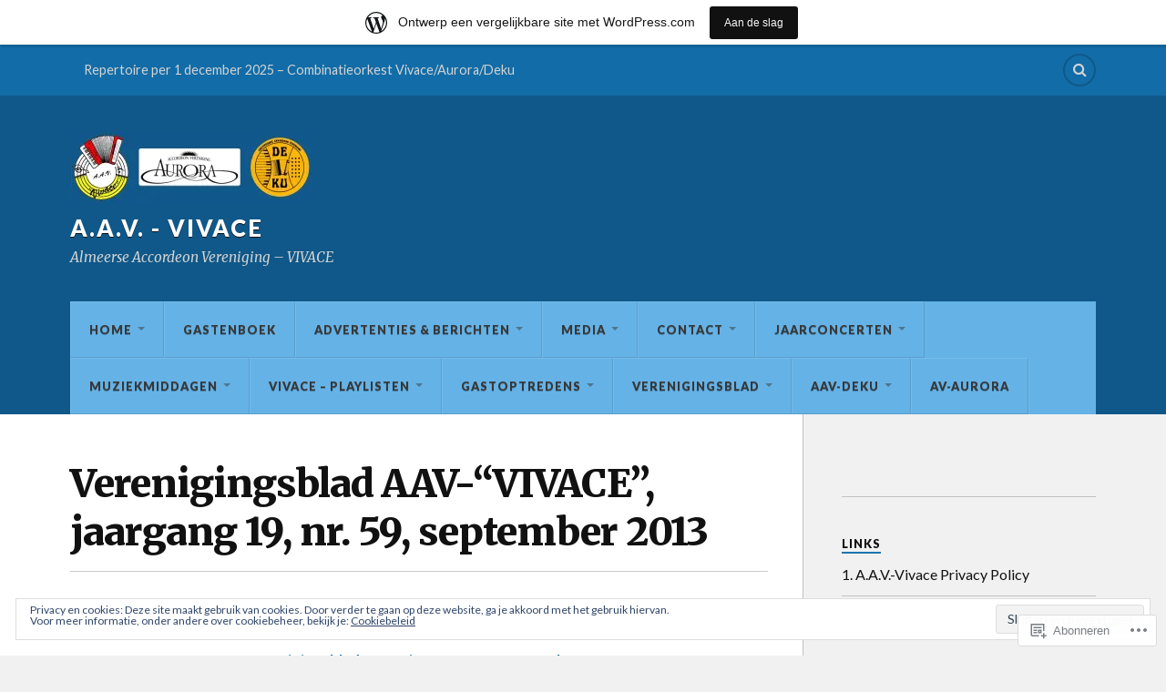

--- FILE ---
content_type: text/html; charset=UTF-8
request_url: https://aavvivace.wordpress.com/verenigingsblad-aav-vivace-jaargang-19-nr-59-september-2013-2/
body_size: 22781
content:
<!DOCTYPE html>
<html class="no-js" lang="nl">

<head>

<meta charset="UTF-8">
<meta name="viewport" content="width=device-width, initial-scale=1">
<link rel="profile" href="http://gmpg.org/xfn/11">
<link rel="pingback" href="https://aavvivace.wordpress.com/xmlrpc.php">

<title>Verenigingsblad AAV-“VIVACE”, jaargang 19, nr. 59, september 2013 &#8211; a.a.v. &#8211; vivace</title>
<meta name='robots' content='max-image-preview:large' />
<script>document.documentElement.className = document.documentElement.className.replace("no-js","js");</script>
<link rel='dns-prefetch' href='//s0.wp.com' />
<link rel='dns-prefetch' href='//wordpress.com' />
<link rel='dns-prefetch' href='//fonts-api.wp.com' />
<link rel='dns-prefetch' href='//af.pubmine.com' />
<link rel="alternate" type="application/rss+xml" title="a.a.v. - vivace &raquo; Feed" href="https://aavvivace.wordpress.com/feed/" />
<link rel="alternate" type="application/rss+xml" title="a.a.v. - vivace &raquo; Reactiesfeed" href="https://aavvivace.wordpress.com/comments/feed/" />
	<script type="text/javascript">
		/* <![CDATA[ */
		function addLoadEvent(func) {
			var oldonload = window.onload;
			if (typeof window.onload != 'function') {
				window.onload = func;
			} else {
				window.onload = function () {
					oldonload();
					func();
				}
			}
		}
		/* ]]> */
	</script>
	<link crossorigin='anonymous' rel='stylesheet' id='all-css-0-1' href='/_static/??-eJxtjEsOwjAMRC9EMBUoiAXiLG6wojTOR7WjiNuTdoGEYDkz7w30alzJSlkhNVO5+ZAFenh6UgFqYy0xkGHsoJQqo5KA6Ivp6EQO8P+AQxzYQlrRRbOnH3zm4j9CwjWShuzNjCsM9LvZ5Ee6T1c72cvpZs/LG8VZRLg=&cssminify=yes' type='text/css' media='all' />
<style id='wp-emoji-styles-inline-css'>

	img.wp-smiley, img.emoji {
		display: inline !important;
		border: none !important;
		box-shadow: none !important;
		height: 1em !important;
		width: 1em !important;
		margin: 0 0.07em !important;
		vertical-align: -0.1em !important;
		background: none !important;
		padding: 0 !important;
	}
/*# sourceURL=wp-emoji-styles-inline-css */
</style>
<link crossorigin='anonymous' rel='stylesheet' id='all-css-2-1' href='/wp-content/plugins/gutenberg-core/v22.4.0/build/styles/block-library/style.min.css?m=1768935615i&cssminify=yes' type='text/css' media='all' />
<style id='wp-block-library-inline-css'>
.has-text-align-justify {
	text-align:justify;
}
.has-text-align-justify{text-align:justify;}

/*# sourceURL=wp-block-library-inline-css */
</style><style id='global-styles-inline-css'>
:root{--wp--preset--aspect-ratio--square: 1;--wp--preset--aspect-ratio--4-3: 4/3;--wp--preset--aspect-ratio--3-4: 3/4;--wp--preset--aspect-ratio--3-2: 3/2;--wp--preset--aspect-ratio--2-3: 2/3;--wp--preset--aspect-ratio--16-9: 16/9;--wp--preset--aspect-ratio--9-16: 9/16;--wp--preset--color--black: #000000;--wp--preset--color--cyan-bluish-gray: #abb8c3;--wp--preset--color--white: #ffffff;--wp--preset--color--pale-pink: #f78da7;--wp--preset--color--vivid-red: #cf2e2e;--wp--preset--color--luminous-vivid-orange: #ff6900;--wp--preset--color--luminous-vivid-amber: #fcb900;--wp--preset--color--light-green-cyan: #7bdcb5;--wp--preset--color--vivid-green-cyan: #00d084;--wp--preset--color--pale-cyan-blue: #8ed1fc;--wp--preset--color--vivid-cyan-blue: #0693e3;--wp--preset--color--vivid-purple: #9b51e0;--wp--preset--gradient--vivid-cyan-blue-to-vivid-purple: linear-gradient(135deg,rgb(6,147,227) 0%,rgb(155,81,224) 100%);--wp--preset--gradient--light-green-cyan-to-vivid-green-cyan: linear-gradient(135deg,rgb(122,220,180) 0%,rgb(0,208,130) 100%);--wp--preset--gradient--luminous-vivid-amber-to-luminous-vivid-orange: linear-gradient(135deg,rgb(252,185,0) 0%,rgb(255,105,0) 100%);--wp--preset--gradient--luminous-vivid-orange-to-vivid-red: linear-gradient(135deg,rgb(255,105,0) 0%,rgb(207,46,46) 100%);--wp--preset--gradient--very-light-gray-to-cyan-bluish-gray: linear-gradient(135deg,rgb(238,238,238) 0%,rgb(169,184,195) 100%);--wp--preset--gradient--cool-to-warm-spectrum: linear-gradient(135deg,rgb(74,234,220) 0%,rgb(151,120,209) 20%,rgb(207,42,186) 40%,rgb(238,44,130) 60%,rgb(251,105,98) 80%,rgb(254,248,76) 100%);--wp--preset--gradient--blush-light-purple: linear-gradient(135deg,rgb(255,206,236) 0%,rgb(152,150,240) 100%);--wp--preset--gradient--blush-bordeaux: linear-gradient(135deg,rgb(254,205,165) 0%,rgb(254,45,45) 50%,rgb(107,0,62) 100%);--wp--preset--gradient--luminous-dusk: linear-gradient(135deg,rgb(255,203,112) 0%,rgb(199,81,192) 50%,rgb(65,88,208) 100%);--wp--preset--gradient--pale-ocean: linear-gradient(135deg,rgb(255,245,203) 0%,rgb(182,227,212) 50%,rgb(51,167,181) 100%);--wp--preset--gradient--electric-grass: linear-gradient(135deg,rgb(202,248,128) 0%,rgb(113,206,126) 100%);--wp--preset--gradient--midnight: linear-gradient(135deg,rgb(2,3,129) 0%,rgb(40,116,252) 100%);--wp--preset--font-size--small: 13px;--wp--preset--font-size--medium: 20px;--wp--preset--font-size--large: 36px;--wp--preset--font-size--x-large: 42px;--wp--preset--font-family--albert-sans: 'Albert Sans', sans-serif;--wp--preset--font-family--alegreya: Alegreya, serif;--wp--preset--font-family--arvo: Arvo, serif;--wp--preset--font-family--bodoni-moda: 'Bodoni Moda', serif;--wp--preset--font-family--bricolage-grotesque: 'Bricolage Grotesque', sans-serif;--wp--preset--font-family--cabin: Cabin, sans-serif;--wp--preset--font-family--chivo: Chivo, sans-serif;--wp--preset--font-family--commissioner: Commissioner, sans-serif;--wp--preset--font-family--cormorant: Cormorant, serif;--wp--preset--font-family--courier-prime: 'Courier Prime', monospace;--wp--preset--font-family--crimson-pro: 'Crimson Pro', serif;--wp--preset--font-family--dm-mono: 'DM Mono', monospace;--wp--preset--font-family--dm-sans: 'DM Sans', sans-serif;--wp--preset--font-family--dm-serif-display: 'DM Serif Display', serif;--wp--preset--font-family--domine: Domine, serif;--wp--preset--font-family--eb-garamond: 'EB Garamond', serif;--wp--preset--font-family--epilogue: Epilogue, sans-serif;--wp--preset--font-family--fahkwang: Fahkwang, sans-serif;--wp--preset--font-family--figtree: Figtree, sans-serif;--wp--preset--font-family--fira-sans: 'Fira Sans', sans-serif;--wp--preset--font-family--fjalla-one: 'Fjalla One', sans-serif;--wp--preset--font-family--fraunces: Fraunces, serif;--wp--preset--font-family--gabarito: Gabarito, system-ui;--wp--preset--font-family--ibm-plex-mono: 'IBM Plex Mono', monospace;--wp--preset--font-family--ibm-plex-sans: 'IBM Plex Sans', sans-serif;--wp--preset--font-family--ibarra-real-nova: 'Ibarra Real Nova', serif;--wp--preset--font-family--instrument-serif: 'Instrument Serif', serif;--wp--preset--font-family--inter: Inter, sans-serif;--wp--preset--font-family--josefin-sans: 'Josefin Sans', sans-serif;--wp--preset--font-family--jost: Jost, sans-serif;--wp--preset--font-family--libre-baskerville: 'Libre Baskerville', serif;--wp--preset--font-family--libre-franklin: 'Libre Franklin', sans-serif;--wp--preset--font-family--literata: Literata, serif;--wp--preset--font-family--lora: Lora, serif;--wp--preset--font-family--merriweather: Merriweather, serif;--wp--preset--font-family--montserrat: Montserrat, sans-serif;--wp--preset--font-family--newsreader: Newsreader, serif;--wp--preset--font-family--noto-sans-mono: 'Noto Sans Mono', sans-serif;--wp--preset--font-family--nunito: Nunito, sans-serif;--wp--preset--font-family--open-sans: 'Open Sans', sans-serif;--wp--preset--font-family--overpass: Overpass, sans-serif;--wp--preset--font-family--pt-serif: 'PT Serif', serif;--wp--preset--font-family--petrona: Petrona, serif;--wp--preset--font-family--piazzolla: Piazzolla, serif;--wp--preset--font-family--playfair-display: 'Playfair Display', serif;--wp--preset--font-family--plus-jakarta-sans: 'Plus Jakarta Sans', sans-serif;--wp--preset--font-family--poppins: Poppins, sans-serif;--wp--preset--font-family--raleway: Raleway, sans-serif;--wp--preset--font-family--roboto: Roboto, sans-serif;--wp--preset--font-family--roboto-slab: 'Roboto Slab', serif;--wp--preset--font-family--rubik: Rubik, sans-serif;--wp--preset--font-family--rufina: Rufina, serif;--wp--preset--font-family--sora: Sora, sans-serif;--wp--preset--font-family--source-sans-3: 'Source Sans 3', sans-serif;--wp--preset--font-family--source-serif-4: 'Source Serif 4', serif;--wp--preset--font-family--space-mono: 'Space Mono', monospace;--wp--preset--font-family--syne: Syne, sans-serif;--wp--preset--font-family--texturina: Texturina, serif;--wp--preset--font-family--urbanist: Urbanist, sans-serif;--wp--preset--font-family--work-sans: 'Work Sans', sans-serif;--wp--preset--spacing--20: 0.44rem;--wp--preset--spacing--30: 0.67rem;--wp--preset--spacing--40: 1rem;--wp--preset--spacing--50: 1.5rem;--wp--preset--spacing--60: 2.25rem;--wp--preset--spacing--70: 3.38rem;--wp--preset--spacing--80: 5.06rem;--wp--preset--shadow--natural: 6px 6px 9px rgba(0, 0, 0, 0.2);--wp--preset--shadow--deep: 12px 12px 50px rgba(0, 0, 0, 0.4);--wp--preset--shadow--sharp: 6px 6px 0px rgba(0, 0, 0, 0.2);--wp--preset--shadow--outlined: 6px 6px 0px -3px rgb(255, 255, 255), 6px 6px rgb(0, 0, 0);--wp--preset--shadow--crisp: 6px 6px 0px rgb(0, 0, 0);}:where(body) { margin: 0; }:where(.is-layout-flex){gap: 0.5em;}:where(.is-layout-grid){gap: 0.5em;}body .is-layout-flex{display: flex;}.is-layout-flex{flex-wrap: wrap;align-items: center;}.is-layout-flex > :is(*, div){margin: 0;}body .is-layout-grid{display: grid;}.is-layout-grid > :is(*, div){margin: 0;}body{padding-top: 0px;padding-right: 0px;padding-bottom: 0px;padding-left: 0px;}:root :where(.wp-element-button, .wp-block-button__link){background-color: #32373c;border-width: 0;color: #fff;font-family: inherit;font-size: inherit;font-style: inherit;font-weight: inherit;letter-spacing: inherit;line-height: inherit;padding-top: calc(0.667em + 2px);padding-right: calc(1.333em + 2px);padding-bottom: calc(0.667em + 2px);padding-left: calc(1.333em + 2px);text-decoration: none;text-transform: inherit;}.has-black-color{color: var(--wp--preset--color--black) !important;}.has-cyan-bluish-gray-color{color: var(--wp--preset--color--cyan-bluish-gray) !important;}.has-white-color{color: var(--wp--preset--color--white) !important;}.has-pale-pink-color{color: var(--wp--preset--color--pale-pink) !important;}.has-vivid-red-color{color: var(--wp--preset--color--vivid-red) !important;}.has-luminous-vivid-orange-color{color: var(--wp--preset--color--luminous-vivid-orange) !important;}.has-luminous-vivid-amber-color{color: var(--wp--preset--color--luminous-vivid-amber) !important;}.has-light-green-cyan-color{color: var(--wp--preset--color--light-green-cyan) !important;}.has-vivid-green-cyan-color{color: var(--wp--preset--color--vivid-green-cyan) !important;}.has-pale-cyan-blue-color{color: var(--wp--preset--color--pale-cyan-blue) !important;}.has-vivid-cyan-blue-color{color: var(--wp--preset--color--vivid-cyan-blue) !important;}.has-vivid-purple-color{color: var(--wp--preset--color--vivid-purple) !important;}.has-black-background-color{background-color: var(--wp--preset--color--black) !important;}.has-cyan-bluish-gray-background-color{background-color: var(--wp--preset--color--cyan-bluish-gray) !important;}.has-white-background-color{background-color: var(--wp--preset--color--white) !important;}.has-pale-pink-background-color{background-color: var(--wp--preset--color--pale-pink) !important;}.has-vivid-red-background-color{background-color: var(--wp--preset--color--vivid-red) !important;}.has-luminous-vivid-orange-background-color{background-color: var(--wp--preset--color--luminous-vivid-orange) !important;}.has-luminous-vivid-amber-background-color{background-color: var(--wp--preset--color--luminous-vivid-amber) !important;}.has-light-green-cyan-background-color{background-color: var(--wp--preset--color--light-green-cyan) !important;}.has-vivid-green-cyan-background-color{background-color: var(--wp--preset--color--vivid-green-cyan) !important;}.has-pale-cyan-blue-background-color{background-color: var(--wp--preset--color--pale-cyan-blue) !important;}.has-vivid-cyan-blue-background-color{background-color: var(--wp--preset--color--vivid-cyan-blue) !important;}.has-vivid-purple-background-color{background-color: var(--wp--preset--color--vivid-purple) !important;}.has-black-border-color{border-color: var(--wp--preset--color--black) !important;}.has-cyan-bluish-gray-border-color{border-color: var(--wp--preset--color--cyan-bluish-gray) !important;}.has-white-border-color{border-color: var(--wp--preset--color--white) !important;}.has-pale-pink-border-color{border-color: var(--wp--preset--color--pale-pink) !important;}.has-vivid-red-border-color{border-color: var(--wp--preset--color--vivid-red) !important;}.has-luminous-vivid-orange-border-color{border-color: var(--wp--preset--color--luminous-vivid-orange) !important;}.has-luminous-vivid-amber-border-color{border-color: var(--wp--preset--color--luminous-vivid-amber) !important;}.has-light-green-cyan-border-color{border-color: var(--wp--preset--color--light-green-cyan) !important;}.has-vivid-green-cyan-border-color{border-color: var(--wp--preset--color--vivid-green-cyan) !important;}.has-pale-cyan-blue-border-color{border-color: var(--wp--preset--color--pale-cyan-blue) !important;}.has-vivid-cyan-blue-border-color{border-color: var(--wp--preset--color--vivid-cyan-blue) !important;}.has-vivid-purple-border-color{border-color: var(--wp--preset--color--vivid-purple) !important;}.has-vivid-cyan-blue-to-vivid-purple-gradient-background{background: var(--wp--preset--gradient--vivid-cyan-blue-to-vivid-purple) !important;}.has-light-green-cyan-to-vivid-green-cyan-gradient-background{background: var(--wp--preset--gradient--light-green-cyan-to-vivid-green-cyan) !important;}.has-luminous-vivid-amber-to-luminous-vivid-orange-gradient-background{background: var(--wp--preset--gradient--luminous-vivid-amber-to-luminous-vivid-orange) !important;}.has-luminous-vivid-orange-to-vivid-red-gradient-background{background: var(--wp--preset--gradient--luminous-vivid-orange-to-vivid-red) !important;}.has-very-light-gray-to-cyan-bluish-gray-gradient-background{background: var(--wp--preset--gradient--very-light-gray-to-cyan-bluish-gray) !important;}.has-cool-to-warm-spectrum-gradient-background{background: var(--wp--preset--gradient--cool-to-warm-spectrum) !important;}.has-blush-light-purple-gradient-background{background: var(--wp--preset--gradient--blush-light-purple) !important;}.has-blush-bordeaux-gradient-background{background: var(--wp--preset--gradient--blush-bordeaux) !important;}.has-luminous-dusk-gradient-background{background: var(--wp--preset--gradient--luminous-dusk) !important;}.has-pale-ocean-gradient-background{background: var(--wp--preset--gradient--pale-ocean) !important;}.has-electric-grass-gradient-background{background: var(--wp--preset--gradient--electric-grass) !important;}.has-midnight-gradient-background{background: var(--wp--preset--gradient--midnight) !important;}.has-small-font-size{font-size: var(--wp--preset--font-size--small) !important;}.has-medium-font-size{font-size: var(--wp--preset--font-size--medium) !important;}.has-large-font-size{font-size: var(--wp--preset--font-size--large) !important;}.has-x-large-font-size{font-size: var(--wp--preset--font-size--x-large) !important;}.has-albert-sans-font-family{font-family: var(--wp--preset--font-family--albert-sans) !important;}.has-alegreya-font-family{font-family: var(--wp--preset--font-family--alegreya) !important;}.has-arvo-font-family{font-family: var(--wp--preset--font-family--arvo) !important;}.has-bodoni-moda-font-family{font-family: var(--wp--preset--font-family--bodoni-moda) !important;}.has-bricolage-grotesque-font-family{font-family: var(--wp--preset--font-family--bricolage-grotesque) !important;}.has-cabin-font-family{font-family: var(--wp--preset--font-family--cabin) !important;}.has-chivo-font-family{font-family: var(--wp--preset--font-family--chivo) !important;}.has-commissioner-font-family{font-family: var(--wp--preset--font-family--commissioner) !important;}.has-cormorant-font-family{font-family: var(--wp--preset--font-family--cormorant) !important;}.has-courier-prime-font-family{font-family: var(--wp--preset--font-family--courier-prime) !important;}.has-crimson-pro-font-family{font-family: var(--wp--preset--font-family--crimson-pro) !important;}.has-dm-mono-font-family{font-family: var(--wp--preset--font-family--dm-mono) !important;}.has-dm-sans-font-family{font-family: var(--wp--preset--font-family--dm-sans) !important;}.has-dm-serif-display-font-family{font-family: var(--wp--preset--font-family--dm-serif-display) !important;}.has-domine-font-family{font-family: var(--wp--preset--font-family--domine) !important;}.has-eb-garamond-font-family{font-family: var(--wp--preset--font-family--eb-garamond) !important;}.has-epilogue-font-family{font-family: var(--wp--preset--font-family--epilogue) !important;}.has-fahkwang-font-family{font-family: var(--wp--preset--font-family--fahkwang) !important;}.has-figtree-font-family{font-family: var(--wp--preset--font-family--figtree) !important;}.has-fira-sans-font-family{font-family: var(--wp--preset--font-family--fira-sans) !important;}.has-fjalla-one-font-family{font-family: var(--wp--preset--font-family--fjalla-one) !important;}.has-fraunces-font-family{font-family: var(--wp--preset--font-family--fraunces) !important;}.has-gabarito-font-family{font-family: var(--wp--preset--font-family--gabarito) !important;}.has-ibm-plex-mono-font-family{font-family: var(--wp--preset--font-family--ibm-plex-mono) !important;}.has-ibm-plex-sans-font-family{font-family: var(--wp--preset--font-family--ibm-plex-sans) !important;}.has-ibarra-real-nova-font-family{font-family: var(--wp--preset--font-family--ibarra-real-nova) !important;}.has-instrument-serif-font-family{font-family: var(--wp--preset--font-family--instrument-serif) !important;}.has-inter-font-family{font-family: var(--wp--preset--font-family--inter) !important;}.has-josefin-sans-font-family{font-family: var(--wp--preset--font-family--josefin-sans) !important;}.has-jost-font-family{font-family: var(--wp--preset--font-family--jost) !important;}.has-libre-baskerville-font-family{font-family: var(--wp--preset--font-family--libre-baskerville) !important;}.has-libre-franklin-font-family{font-family: var(--wp--preset--font-family--libre-franklin) !important;}.has-literata-font-family{font-family: var(--wp--preset--font-family--literata) !important;}.has-lora-font-family{font-family: var(--wp--preset--font-family--lora) !important;}.has-merriweather-font-family{font-family: var(--wp--preset--font-family--merriweather) !important;}.has-montserrat-font-family{font-family: var(--wp--preset--font-family--montserrat) !important;}.has-newsreader-font-family{font-family: var(--wp--preset--font-family--newsreader) !important;}.has-noto-sans-mono-font-family{font-family: var(--wp--preset--font-family--noto-sans-mono) !important;}.has-nunito-font-family{font-family: var(--wp--preset--font-family--nunito) !important;}.has-open-sans-font-family{font-family: var(--wp--preset--font-family--open-sans) !important;}.has-overpass-font-family{font-family: var(--wp--preset--font-family--overpass) !important;}.has-pt-serif-font-family{font-family: var(--wp--preset--font-family--pt-serif) !important;}.has-petrona-font-family{font-family: var(--wp--preset--font-family--petrona) !important;}.has-piazzolla-font-family{font-family: var(--wp--preset--font-family--piazzolla) !important;}.has-playfair-display-font-family{font-family: var(--wp--preset--font-family--playfair-display) !important;}.has-plus-jakarta-sans-font-family{font-family: var(--wp--preset--font-family--plus-jakarta-sans) !important;}.has-poppins-font-family{font-family: var(--wp--preset--font-family--poppins) !important;}.has-raleway-font-family{font-family: var(--wp--preset--font-family--raleway) !important;}.has-roboto-font-family{font-family: var(--wp--preset--font-family--roboto) !important;}.has-roboto-slab-font-family{font-family: var(--wp--preset--font-family--roboto-slab) !important;}.has-rubik-font-family{font-family: var(--wp--preset--font-family--rubik) !important;}.has-rufina-font-family{font-family: var(--wp--preset--font-family--rufina) !important;}.has-sora-font-family{font-family: var(--wp--preset--font-family--sora) !important;}.has-source-sans-3-font-family{font-family: var(--wp--preset--font-family--source-sans-3) !important;}.has-source-serif-4-font-family{font-family: var(--wp--preset--font-family--source-serif-4) !important;}.has-space-mono-font-family{font-family: var(--wp--preset--font-family--space-mono) !important;}.has-syne-font-family{font-family: var(--wp--preset--font-family--syne) !important;}.has-texturina-font-family{font-family: var(--wp--preset--font-family--texturina) !important;}.has-urbanist-font-family{font-family: var(--wp--preset--font-family--urbanist) !important;}.has-work-sans-font-family{font-family: var(--wp--preset--font-family--work-sans) !important;}
/*# sourceURL=global-styles-inline-css */
</style>

<style id='classic-theme-styles-inline-css'>
.wp-block-button__link{background-color:#32373c;border-radius:9999px;box-shadow:none;color:#fff;font-size:1.125em;padding:calc(.667em + 2px) calc(1.333em + 2px);text-decoration:none}.wp-block-file__button{background:#32373c;color:#fff}.wp-block-accordion-heading{margin:0}.wp-block-accordion-heading__toggle{background-color:inherit!important;color:inherit!important}.wp-block-accordion-heading__toggle:not(:focus-visible){outline:none}.wp-block-accordion-heading__toggle:focus,.wp-block-accordion-heading__toggle:hover{background-color:inherit!important;border:none;box-shadow:none;color:inherit;padding:var(--wp--preset--spacing--20,1em) 0;text-decoration:none}.wp-block-accordion-heading__toggle:focus-visible{outline:auto;outline-offset:0}
/*# sourceURL=/wp-content/plugins/gutenberg-core/v22.4.0/build/styles/block-library/classic.min.css */
</style>
<link crossorigin='anonymous' rel='stylesheet' id='all-css-4-1' href='/_static/??-eJx9zEEOwkAIBdALiaTWaDfGs7QjUXSYIYVJr18aExfGuCHw4YGLQqrFqThKA83tzsUw1ZkiFx0d40LoxiNlkjjbJ7Md/maLhoFp0pnMIKpwE/BHQPvnQm2vIfOLYrKv5E0ZS3UObZ9mW1zl0h3703noD0P3XAFDZ01X&cssminify=yes' type='text/css' media='all' />
<link rel='stylesheet' id='fonts-css' href='https://fonts-api.wp.com/css?family=Lato%3A400%2C700%2C900%2C400italic%2C700italic%7CMerriweather%3A700%2C900%2C400italic&#038;subset=latin%2Clatin-ext' media='all' />
<link crossorigin='anonymous' rel='stylesheet' id='all-css-6-1' href='/_static/??-eJx9i0EKwyAQAD9UuwRDSw6lbzGy2RpWV1xF8vsmt4ZCjsPMQM/GS6qYKtQPRlTIbYYinUMiWHZlXEeViCe4e9UbXM9aN/4PYzOZG4WkUHBmITravfrBq4lQDIt3NUg6gVnYhXKs7/ganuPwmKwd7foFezNUhg==&cssminify=yes' type='text/css' media='all' />
<link crossorigin='anonymous' rel='stylesheet' id='print-css-7-1' href='/wp-content/mu-plugins/global-print/global-print.css?m=1465851035i&cssminify=yes' type='text/css' media='print' />
<style id='jetpack-global-styles-frontend-style-inline-css'>
:root { --font-headings: unset; --font-base: unset; --font-headings-default: -apple-system,BlinkMacSystemFont,"Segoe UI",Roboto,Oxygen-Sans,Ubuntu,Cantarell,"Helvetica Neue",sans-serif; --font-base-default: -apple-system,BlinkMacSystemFont,"Segoe UI",Roboto,Oxygen-Sans,Ubuntu,Cantarell,"Helvetica Neue",sans-serif;}
/*# sourceURL=jetpack-global-styles-frontend-style-inline-css */
</style>
<link crossorigin='anonymous' rel='stylesheet' id='all-css-10-1' href='/wp-content/themes/h4/global.css?m=1420737423i&cssminify=yes' type='text/css' media='all' />
<script type="text/javascript" id="wpcom-actionbar-placeholder-js-extra">
/* <![CDATA[ */
var actionbardata = {"siteID":"117677470","postID":"2073","siteURL":"https://aavvivace.wordpress.com","xhrURL":"https://aavvivace.wordpress.com/wp-admin/admin-ajax.php","nonce":"517de47012","isLoggedIn":"","statusMessage":"","subsEmailDefault":"instantly","proxyScriptUrl":"https://s0.wp.com/wp-content/js/wpcom-proxy-request.js?m=1513050504i&amp;ver=20211021","shortlink":"https://wp.me/P7XLhI-xr","i18n":{"followedText":"Nieuwe berichten van deze site verschijnen nu in je \u003Ca href=\"https://wordpress.com/reader\"\u003EReader\u003C/a\u003E","foldBar":"Deze balk inklappen","unfoldBar":"Deze balk uitbreiden","shortLinkCopied":"Shortlink gekopieerd naar klembord."}};
//# sourceURL=wpcom-actionbar-placeholder-js-extra
/* ]]> */
</script>
<script type="text/javascript" id="jetpack-mu-wpcom-settings-js-before">
/* <![CDATA[ */
var JETPACK_MU_WPCOM_SETTINGS = {"assetsUrl":"https://s0.wp.com/wp-content/mu-plugins/jetpack-mu-wpcom-plugin/moon/jetpack_vendor/automattic/jetpack-mu-wpcom/src/build/"};
//# sourceURL=jetpack-mu-wpcom-settings-js-before
/* ]]> */
</script>
<script crossorigin='anonymous' type='text/javascript'  src='/_static/??-eJyFjcsOwiAQRX/I6dSa+lgYvwWBEAgMOAPW/n3bqIk7V2dxT87FqYDOVC1VDIIcKxTOr7kLssN186RjM1a2MTya5fmDLnn6K0HyjlW1v/L37R6zgxKb8yQ4ZTbKCOioRN4hnQo+hw1AmcCZwmvilq7709CPh/54voQFmNpFWg=='></script>
<script type="text/javascript" id="rlt-proxy-js-after">
/* <![CDATA[ */
	rltInitialize( {"token":null,"iframeOrigins":["https:\/\/widgets.wp.com"]} );
//# sourceURL=rlt-proxy-js-after
/* ]]> */
</script>
<link rel="EditURI" type="application/rsd+xml" title="RSD" href="https://aavvivace.wordpress.com/xmlrpc.php?rsd" />
<meta name="generator" content="WordPress.com" />
<link rel="canonical" href="https://aavvivace.wordpress.com/verenigingsblad-aav-vivace-jaargang-19-nr-59-september-2013-2/" />
<link rel='shortlink' href='https://wp.me/P7XLhI-xr' />
<link rel="alternate" type="application/json+oembed" href="https://public-api.wordpress.com/oembed/?format=json&amp;url=https%3A%2F%2Faavvivace.wordpress.com%2Fverenigingsblad-aav-vivace-jaargang-19-nr-59-september-2013-2%2F&amp;for=wpcom-auto-discovery" /><link rel="alternate" type="application/xml+oembed" href="https://public-api.wordpress.com/oembed/?format=xml&amp;url=https%3A%2F%2Faavvivace.wordpress.com%2Fverenigingsblad-aav-vivace-jaargang-19-nr-59-september-2013-2%2F&amp;for=wpcom-auto-discovery" />
<!-- Jetpack Open Graph Tags -->
<meta property="og:type" content="article" />
<meta property="og:title" content="Verenigingsblad AAV-“VIVACE”, jaargang 19, nr. 59, september 2013" />
<meta property="og:url" content="https://aavvivace.wordpress.com/verenigingsblad-aav-vivace-jaargang-19-nr-59-september-2013-2/" />
<meta property="og:description" content="Hieronder aanklikken om Verenigingsblad te openen. Verenigingsblad AAV-Vivace nr. 59 &#8211; september 2013" />
<meta property="article:published_time" content="2019-12-08T18:16:54+00:00" />
<meta property="article:modified_time" content="2019-12-08T18:16:54+00:00" />
<meta property="og:site_name" content="a.a.v. - vivace" />
<meta property="og:image" content="https://aavvivace.wordpress.com/wp-content/uploads/2024/02/cropped-vivace-logo-doorzichtig-achtergrond-25.png?w=103" />
<meta property="og:image:width" content="200" />
<meta property="og:image:height" content="200" />
<meta property="og:image:alt" content="" />
<meta property="og:locale" content="nl_NL" />
<meta property="fb:app_id" content="249643311490" />
<meta property="article:publisher" content="https://www.facebook.com/WordPresscom" />
<meta name="twitter:text:title" content="Verenigingsblad AAV-“VIVACE”, jaargang 19, nr. 59, september&nbsp;2013" />
<meta name="twitter:image" content="https://aavvivace.wordpress.com/wp-content/uploads/2024/02/cropped-vivace-logo-doorzichtig-achtergrond-25.png?w=103" />
<meta name="twitter:card" content="summary" />

<!-- End Jetpack Open Graph Tags -->
<link rel="search" type="application/opensearchdescription+xml" href="https://aavvivace.wordpress.com/osd.xml" title="a.a.v. - vivace" />
<link rel="search" type="application/opensearchdescription+xml" href="https://s1.wp.com/opensearch.xml" title="WordPress.com" />
<style type="text/css">.recentcomments a{display:inline !important;padding:0 !important;margin:0 !important;}</style>		<style type="text/css">
			.recentcomments a {
				display: inline !important;
				padding: 0 !important;
				margin: 0 !important;
			}

			table.recentcommentsavatartop img.avatar, table.recentcommentsavatarend img.avatar {
				border: 0px;
				margin: 0;
			}

			table.recentcommentsavatartop a, table.recentcommentsavatarend a {
				border: 0px !important;
				background-color: transparent !important;
			}

			td.recentcommentsavatarend, td.recentcommentsavatartop {
				padding: 0px 0px 1px 0px;
				margin: 0px;
			}

			td.recentcommentstextend {
				border: none !important;
				padding: 0px 0px 2px 10px;
			}

			.rtl td.recentcommentstextend {
				padding: 0px 10px 2px 0px;
			}

			td.recentcommentstexttop {
				border: none;
				padding: 0px 0px 0px 10px;
			}

			.rtl td.recentcommentstexttop {
				padding: 0px 10px 0px 0px;
			}
		</style>
		<meta name="description" content="Hieronder aanklikken om Verenigingsblad te openen. Verenigingsblad AAV-Vivace nr. 59 - september 2013" />
<script type="text/javascript">
/* <![CDATA[ */
var wa_client = {}; wa_client.cmd = []; wa_client.config = { 'blog_id': 117677470, 'blog_language': 'nl', 'is_wordads': false, 'hosting_type': 0, 'afp_account_id': null, 'afp_host_id': 5038568878849053, 'theme': 'pub/rowling', '_': { 'title': 'Advertentie', 'privacy_settings': 'Instellingen | Privacy' }, 'formats': [ 'inline', 'belowpost', 'bottom_sticky', 'sidebar_sticky_right', 'sidebar', 'gutenberg_rectangle', 'gutenberg_leaderboard', 'gutenberg_mobile_leaderboard', 'gutenberg_skyscraper' ] };
/* ]]> */
</script>
		<script type="text/javascript">

			window.doNotSellCallback = function() {

				var linkElements = [
					'a[href="https://wordpress.com/?ref=footer_blog"]',
					'a[href="https://wordpress.com/?ref=footer_website"]',
					'a[href="https://wordpress.com/?ref=vertical_footer"]',
					'a[href^="https://wordpress.com/?ref=footer_segment_"]',
				].join(',');

				var dnsLink = document.createElement( 'a' );
				dnsLink.href = 'https://wordpress.com/nl/advertising-program-optout/';
				dnsLink.classList.add( 'do-not-sell-link' );
				dnsLink.rel = 'nofollow';
				dnsLink.style.marginLeft = '0.5em';
				dnsLink.textContent = 'Mijn persoonsgegevens niet verkopen of delen';

				var creditLinks = document.querySelectorAll( linkElements );

				if ( 0 === creditLinks.length ) {
					return false;
				}

				Array.prototype.forEach.call( creditLinks, function( el ) {
					el.insertAdjacentElement( 'afterend', dnsLink );
				});

				return true;
			};

		</script>
		<style type="text/css" id="custom-colors-css">.post-tags a,
		.tagcloud .widget-content a,
		.widget_tag_cloud .widget-content a,
		#infinite-handle span button:hover { background: #CCCCCC;}
.header-top-menu li.menu-item-has-children a:after,
		.header-top-menu li.page_item_has_children a:after { border-top-color: #D3D3D3;}
.post-tags a:before,
		.tagcloud .widget-content a:before,
		.widget_tag_cloud .widget-content a:before { border-right-color: #CCCCCC;}
.entry-author .author-bio,
		.site-description,
		.post-author .description,
		.header-top-menu ul a,
		.header-top-menu > li > a,
		.social-menu a,
		.credits .attribution,
		.credits .attribution a { color: #D3D3D3;}
.widget-content,
		.rowling-widget-list .excerpt { color: #6D6D6D;}
.nav-toggle .bar,
		.nav-toggle.active .bar { background: #383838;}
.header-bottom-menu > li.menu-item-has-children:after,
		.header-bottom-menu > li.page_item_has_children:after { border-top-color: #383838;}
.header-top-menu li.menu-item-has-children:hover a:after,
		.header-top-menu li.page_item_has_children:hover a:after { border-top-color: #FFFFFF;}
.post-author .title a,
		.social-menu a:hover,
		.social-menu a.active { border-color: #FFFFFF;}
.header-bottom-menu ul a,
		.header-bottom-menu > li > a,
		.header-bottom-menu > li:hover > a,
		.header-bottom-menu ul li:hover > a,
		.header-bottom-menu > li.current_menu_item > a,
		.header-bottom-menu > li.current_page_item > a,
		.navigation .section-inner,
		.sticky.post .sticky-tag,
		.single-post .post .sticky-tag,
		.post-content .page-links a:hover,
		.post-content fieldset legend,
		.post-content fieldset legend,
		.post-content input[type="submit"],
		.post-content input[type="reset"],
		.post-content input[type="button"],
		.post-content input[type="submit"]:hover,
		.post-content input[type="reset"]:hover,
		.post-content input[type="button"]:hover,
		.post-tags a:hover,
		.tagcloud .widget-content a:hover,
		.widget_tag_cloud .widget-content a:hover,
		.comment-respond input[type="submit"],
		.to-the-top .fa { color: #383838;}
.site-title a { color: #FFFFFF;}
.header-top-menu li.current-menu-item > a,
		.header-top-menu li.current_page_item > a,
		.header-top-menu li:hover > a,
		.header-top-menu ul li:hover > a,
		.social-menu a:hover,
		.social-menu a.active { color: #FFFFFF;}
body,
		.post-title a,
		.post-title a:hover,
		.single-post .post-image-caption,
		.page-links > span:nth-of-type(2),
		.post-navigation .navigation-post-title,
		.post-content caption,
		.post-content th,
		.post-content div#jp-relatedposts div.jp-relatedposts-items .jp-relatedposts-post .jp-relatedposts-post-title a,
		.pingbacks-title,
		.pingbacklist a,
		.comment-respond form label { color: #111111;}
.content:before { background: #ffffff;}
.entry-author,
		.header-wrapper,
		.posts .post-image,
		.post-author,
		.credits { background: #0f5889;}
.top-nav { background: #126CA7;}
.header-top-menu ul li,
		.header-top-menu > li:hover > a { background: #106298;}
.social-menu a { border-color: #0f5889;}
.entry-author:before,
		.post-author:before { border-bottom-color: #0f5889;}
.header-bottom-menu ul,
		.navigation .section-inner,
		.header-bottom-menu,
		.nav-toggle,
		.sticky.post .sticky-tag,
		.single-post .post .sticky-tag,
		.post-content .page-links a:hover,
		.post-tags a:hover,
		.tagcloud .widget-content a:hover,
		.widget_tag_cloud .widget-content a:hover,
		.post-content fieldset legend,
		.post-content input[type="submit"],
		.post-content input[type="reset"],
		.post-content input[type="button"],
		.post-content input[type="submit"]:hover,
		.post-content input[type="reset"]:hover,
		.post-content input[type="button"]:hover,
		.comment-respond input[type="submit"],
		#infinite-handle span button,
		.to-the-top { background: #65b2e6;}
.bypostauthor .comment-author-icon { background: #1E74AD;}
.sticky.post .sticky-tag:after,
		.single-post .post .sticky-tag:after,
		.post-tags a:hover:before,
		.tagcloud .widget-content a:hover:before,
		.widget_tag_cloud .widget-content a:hover:before { border-right-color: #65b2e6;}
.post-content a:hover,
		.pingbacks-title,
		.widget_flickr #flickr_badge_uber_wrapper a:last-of-type { border-bottom-color: #65b2e6;}
.sticky.post .sticky-tag:after { border-left-color: #65b2e6;}
.comments-title-link a:hover,
		.page-edit-link .post-edit-link:hover { border-color: #1E74AD;}
.nav-links > div a:hover,
		.comments-nav a:hover,
		.archive-nav a:hover { border-top-color: #1E74AD;}
.widget-title,
		.widget-content a:hover,
		.page-title h4 { border-bottom-color: #1E74AD;}
body a,
		body a:hover,
		body a:active,
		.post-content a,
		.post-content a:hover,
		.post-content p.intro,
		.post-content blockquote:after,
		.post-categories,
		.single-post .post-meta a,
		.single-post .post-image-caption .fa,
		.search-container .search-button:hover,
		.comments-title .fa,
		.comment-reply-title .fa,
		.comments-title-link a,
		.comment-meta .vcard a,
		.no-comments .fa,
		.comment-header h4 a,
		.pingbacklist a:hover,
		.comments-nav a:hover,
		.page-edit-link,
		.related-post .category,
		.nav-links > div a:hover span,
		.credits .copyright a:hover,
		.wrapper .search-button:hover,
		.archive-nav a:hover,
		#wp-calendar thead th,
		#wp-calendar tfoot a:hover,
		.widget-content a:hover,
		.widget-content a:hover::before,
		.widget-content li a:hover,
		.widget-content li a:hover::before,
		.widget_flickr #flickr_badge_uber_wrapper a:last-of-type { color: #1E74AD;}
.site-title a:hover { color: #B8D9EE;}
</style>
<link rel="icon" href="https://aavvivace.wordpress.com/wp-content/uploads/2024/02/cropped-vivace-logo-doorzichtig-achtergrond-25.png?w=32" sizes="32x32" />
<link rel="icon" href="https://aavvivace.wordpress.com/wp-content/uploads/2024/02/cropped-vivace-logo-doorzichtig-achtergrond-25.png?w=103" sizes="192x192" />
<link rel="apple-touch-icon" href="https://aavvivace.wordpress.com/wp-content/uploads/2024/02/cropped-vivace-logo-doorzichtig-achtergrond-25.png?w=103" />
<meta name="msapplication-TileImage" content="https://aavvivace.wordpress.com/wp-content/uploads/2024/02/cropped-vivace-logo-doorzichtig-achtergrond-25.png?w=103" />
<script type="text/javascript">
	window.google_analytics_uacct = "UA-52447-2";
</script>

<script type="text/javascript">
	var _gaq = _gaq || [];
	_gaq.push(['_setAccount', 'UA-52447-2']);
	_gaq.push(['_gat._anonymizeIp']);
	_gaq.push(['_setDomainName', 'wordpress.com']);
	_gaq.push(['_initData']);
	_gaq.push(['_trackPageview']);

	(function() {
		var ga = document.createElement('script'); ga.type = 'text/javascript'; ga.async = true;
		ga.src = ('https:' == document.location.protocol ? 'https://ssl' : 'http://www') + '.google-analytics.com/ga.js';
		(document.getElementsByTagName('head')[0] || document.getElementsByTagName('body')[0]).appendChild(ga);
	})();
</script>

</head>

	<body class="wp-singular page-template-default page page-id-2073 wp-custom-logo wp-theme-pubrowling customizer-styles-applied jetpack-reblog-enabled has-site-logo has-marketing-bar has-marketing-bar-theme-rowling">

		<a class="skip-link screen-reader-text" href="#main">Naar de inhoud springen</a>

		
			<nav class="top-nav">

				<div class="section-inner clear-fix">

					<ul class="header-top-menu">

						<li id="menu-item-4543" class="menu-item menu-item-type-post_type menu-item-object-page menu-item-4543"><a href="https://aavvivace.wordpress.com/repertoire-per-1-december-2025-combinatieorkest-vivace-aurora-deku/">Repertoire per 1 december 2025 &#8211; Combinatieorkest Vivace/Aurora/Deku</a></li>

					</ul> <!-- /header-top-menu -->

					<ul class="social-menu">

						<li id="menu-item-151" class="menu-item menu-item-type-custom menu-item-object-custom menu-item-151"><a class="search-toggle" href="#"><span class="screen-reader-text">Search</span></a></li>
					</ul> <!-- /social-menu -->

				</div> <!-- /section-inner -->

			</nav> <!-- /top-nav -->

		
		<div class="search-container">

			<div class="section-inner">

				
<form method="get" class="search-form" action="https://aavvivace.wordpress.com/">
	<label>
		<span class="screen-reader-text">Zoek op:</span>
		<input type="search" class="search-field" placeholder="Zoeken" value="" name="s" title="Zoek op:" />
	</label>
	<button type="submit" class="search-button"><span class="fa fw fa-search"></span><span class="screen-reader-text">Zoeken</span></button>
</form>

			</div> <!-- /section-inner -->

		</div> <!-- /search-container -->

		<header class="header-wrapper">

			<div class="header">

				<div class="section-inner">

					
						<a href="https://aavvivace.wordpress.com/" class="site-logo-link" rel="home" itemprop="url"><img width="266" height="80" src="https://aavvivace.wordpress.com/wp-content/uploads/2024/02/cropped-combi-logo-rechthoek-blauw-100.jpg?w=266" class="site-logo attachment-rowling_site_logo" alt="" data-size="rowling_site_logo" itemprop="logo" decoding="async" srcset="https://aavvivace.wordpress.com/wp-content/uploads/2024/02/cropped-combi-logo-rechthoek-blauw-100.jpg?w=266 266w, https://aavvivace.wordpress.com/wp-content/uploads/2024/02/cropped-combi-logo-rechthoek-blauw-100.jpg?w=532 532w, https://aavvivace.wordpress.com/wp-content/uploads/2024/02/cropped-combi-logo-rechthoek-blauw-100.jpg?w=150 150w, https://aavvivace.wordpress.com/wp-content/uploads/2024/02/cropped-combi-logo-rechthoek-blauw-100.jpg?w=300 300w" sizes="(max-width: 266px) 100vw, 266px" data-attachment-id="2855" data-permalink="https://aavvivace.wordpress.com/combi-logo-rechthoek-blauw-100-2/" data-orig-file="https://aavvivace.wordpress.com/wp-content/uploads/2024/02/cropped-combi-logo-rechthoek-blauw-100.jpg" data-orig-size="1530,460" data-comments-opened="1" data-image-meta="{&quot;aperture&quot;:&quot;0&quot;,&quot;credit&quot;:&quot;&quot;,&quot;camera&quot;:&quot;&quot;,&quot;caption&quot;:&quot;&quot;,&quot;created_timestamp&quot;:&quot;0&quot;,&quot;copyright&quot;:&quot;&quot;,&quot;focal_length&quot;:&quot;0&quot;,&quot;iso&quot;:&quot;0&quot;,&quot;shutter_speed&quot;:&quot;0&quot;,&quot;title&quot;:&quot;&quot;,&quot;orientation&quot;:&quot;0&quot;}" data-image-title="Combi logo rechthoek blauw 100" data-image-description="&lt;p&gt;https://aavvivace.files.wordpress.com/2024/02/cropped-combi-logo-rechthoek-blauw-100.jpg&lt;/p&gt;
" data-image-caption="" data-medium-file="https://aavvivace.wordpress.com/wp-content/uploads/2024/02/cropped-combi-logo-rechthoek-blauw-100.jpg?w=300" data-large-file="https://aavvivace.wordpress.com/wp-content/uploads/2024/02/cropped-combi-logo-rechthoek-blauw-100.jpg?w=616" /></a>
						<h2 class="site-title">
							<a href="https://aavvivace.wordpress.com/" title="a.a.v. - vivace &mdash; Almeerse Accordeon Vereniging - VIVACE" rel="home">a.a.v. - vivace</a>
						</h2>

													<h4 class="site-description">Almeerse Accordeon Vereniging &#8211; VIVACE</h4>
						
					
										<div class="nav-toggle">

						<div class="bars">
							<div class="bar"></div>
							<div class="bar"></div>
							<div class="bar"></div>
						</div>

					</div> <!-- /nav-toggle -->
					
				</div> <!-- /section-inner -->

			</div> <!-- /header -->

						<nav class="navigation">

				<div class="section-inner clear-fix">

					<ul class="header-bottom-menu">

					<li id="menu-item-1410" class="menu-item menu-item-type-post_type menu-item-object-page menu-item-home menu-item-has-children menu-item-1410"><a href="https://aavvivace.wordpress.com/">Home</a>
<ul class="sub-menu">
	<li id="menu-item-3562" class="menu-item menu-item-type-post_type menu-item-object-page menu-item-3562"><a href="https://aavvivace.wordpress.com/welkom-op-de-vivace-site/">Welkom op de Vivace-site !</a></li>
	<li id="menu-item-1541" class="menu-item menu-item-type-post_type menu-item-object-page menu-item-home menu-item-1541"><a href="https://aavvivace.wordpress.com/">Over “Vivace”</a></li>
	<li id="menu-item-1544" class="menu-item menu-item-type-post_type menu-item-object-page menu-item-1544"><a href="https://aavvivace.wordpress.com/ontstaan-van-de-almeerse-accordeon-vereniging-vivace/">Geschiedenis van de Almeerse Accordeon Vereniging “VIVACE”</a></li>
</ul>
</li>
<li id="menu-item-4486" class="menu-item menu-item-type-post_type menu-item-object-post menu-item-4486"><a href="https://aavvivace.wordpress.com/2025/11/08/gastenboek/">Gastenboek</a></li>
<li id="menu-item-3568" class="menu-item menu-item-type-post_type menu-item-object-post menu-item-has-children menu-item-3568"><a href="https://aavvivace.wordpress.com/2024/10/25/advertenties-berichten/">ADVERTENTIES &amp; BERICHTEN</a>
<ul class="sub-menu">
	<li id="menu-item-3565" class="menu-item menu-item-type-post_type menu-item-object-page menu-item-3565"><a href="https://aavvivace.wordpress.com/advertenties/">A D V E R T E N T I E S</a></li>
	<li id="menu-item-4523" class="menu-item menu-item-type-post_type menu-item-object-post menu-item-4523"><a href="https://aavvivace.wordpress.com/2025/11/28/aav-vivace-jaarconcert-2026/">AAV-Vivace Jaarconcert 2026</a></li>
	<li id="menu-item-4537" class="menu-item menu-item-type-post_type menu-item-object-post menu-item-4537"><a href="https://aavvivace.wordpress.com/2025/11/28/geplande-optredens-a-a-v-vivace-in-2026/">Geplande optredens A.A.V.-Vivace in 2026</a></li>
	<li id="menu-item-4357" class="menu-item menu-item-type-post_type menu-item-object-post menu-item-4357"><a href="https://aavvivace.wordpress.com/2025/04/18/de-sound-van-aav-vivace-na-40-jaar/">De &#8220;Sound&#8221; van AAV-Vivace na 40 jaar !</a></li>
	<li id="menu-item-4215" class="menu-item menu-item-type-post_type menu-item-object-post menu-item-4215"><a href="https://aavvivace.wordpress.com/2025/03/17/a-a-v-vivace-ledenwerving-2/">A.A.V.-Vivace Ledenwerving</a></li>
	<li id="menu-item-3557" class="menu-item menu-item-type-post_type menu-item-object-post menu-item-3557"><a href="https://aavvivace.wordpress.com/2024/03/15/percussionist-gezocht/">Percussionist gezocht</a></li>
	<li id="menu-item-1297" class="menu-item menu-item-type-post_type menu-item-object-post menu-item-1297"><a href="https://aavvivace.wordpress.com/2017/08/14/steun-a-a-v-vivace-met-sponsorkliks-2/">Steun A.A.V.-Vivace met SponsorKliks</a></li>
</ul>
</li>
<li id="menu-item-183" class="menu-item menu-item-type-custom menu-item-object-custom menu-item-has-children menu-item-183"><a href="http://picasaweb.google.com/115444260291062239276">Media</a>
<ul class="sub-menu">
	<li id="menu-item-4277" class="menu-item menu-item-type-custom menu-item-object-custom menu-item-4277"><a target="_blank" rel="noopener" href="https://www.mcclaren.nl/gezellig-vriendschapsconcert-3/?fbclid=IwY2xjawJq89NleHRuA2FlbQIxMQABHueuk_cbncaYB_yj3b1CY6nBsetiEZZIQljgYJuKPQMvLQbJadI7xhijNFIv_aem_UfH2oHSMgTuriM2tLVDMtA&#038;sfnsn=wa">Vriendschapsconcert MCC Laren, 13-04-2025</a></li>
	<li id="menu-item-4362" class="menu-item menu-item-type-custom menu-item-object-custom menu-item-4362"><a target="_blank" rel="noopener" href="https://www.mcclaren.nl/startpagina-drum-en-showband-mcc/mcc-next/vriendschapsconcert/">Vriendschapsconcert – Drum- &amp; Showband MCC</a></li>
	<li id="menu-item-4226" class="menu-item menu-item-type-custom menu-item-object-custom menu-item-4226"><a target="_blank" rel="noopener" href="https://www.almeredezeweek.nl/nieuws/uit/63104/gezamenlijk-jubileumconcert-vivace-en-poldertranen">Gezamenlijk jubileumconcert Vivace en Poldertranen 2025</a></li>
	<li id="menu-item-3553" class="menu-item menu-item-type-post_type menu-item-object-page menu-item-3553"><a href="https://aavvivace.wordpress.com/vivace-groepsfotos/">VIVACE – Groepsfoto’s</a></li>
	<li id="menu-item-3613" class="menu-item menu-item-type-post_type menu-item-object-page menu-item-3613"><a href="https://aavvivace.wordpress.com/trio-intermezzo-bij-kerstconcert-2024-van-fzo/">Trio “Intermezzo” bij Kerstconcert 2024 van FZO</a></li>
	<li id="menu-item-3552" class="menu-item menu-item-type-post_type menu-item-object-page menu-item-3552"><a href="https://aavvivace.wordpress.com/vivace-uit-almere-en-deku-uit-amsterdam-in-het-buurtcentrum-filmwijk-te-almere-op-20-november-2022/">Vivace uit Almere en Deku uit Amsterdam in het Buurtcentrum Filmwijk te Almere op 20 november 2022</a></li>
	<li id="menu-item-492" class="menu-item menu-item-type-custom menu-item-object-custom menu-item-492"><a target="_blank" rel="noopener" href="https://www.youtube.com/results?search_query=almeerse+accordeon+vereniging+vivace">Vivace op YouTube</a></li>
</ul>
</li>
<li id="menu-item-3539" class="menu-item menu-item-type-post_type menu-item-object-page menu-item-has-children menu-item-3539"><a href="https://aavvivace.wordpress.com/contact/">Contact</a>
<ul class="sub-menu">
	<li id="menu-item-1381" class="menu-item menu-item-type-post_type menu-item-object-page menu-item-1381"><a href="https://aavvivace.wordpress.com/privacy-policy-a-a-v-vivace/">Privacy Policy A.A.V. “VIVACE”</a></li>
	<li id="menu-item-3555" class="menu-item menu-item-type-post_type menu-item-object-page menu-item-3555"><a href="https://aavvivace.wordpress.com/contactgegevens-4/">Contactgegevens</a></li>
	<li id="menu-item-1226" class="menu-item menu-item-type-post_type menu-item-object-page menu-item-1226"><a href="https://aavvivace.wordpress.com/bankgegevens-2/">Bankgegevens</a></li>
	<li id="menu-item-1247" class="menu-item menu-item-type-post_type menu-item-object-page menu-item-1247"><a href="https://aavvivace.wordpress.com/donateur-worden-2/">Donateur worden</a></li>
	<li id="menu-item-1222" class="menu-item menu-item-type-post_type menu-item-object-page menu-item-1222"><a href="https://aavvivace.wordpress.com/boekingen/">Boekingen</a></li>
	<li id="menu-item-1229" class="menu-item menu-item-type-post_type menu-item-object-page menu-item-1229"><a href="https://aavvivace.wordpress.com/adverteren-2/">Adverteren</a></li>
	<li id="menu-item-1255" class="menu-item menu-item-type-post_type menu-item-object-page menu-item-1255"><a href="https://aavvivace.wordpress.com/lid-worden-2/">Lid worden</a></li>
	<li id="menu-item-1259" class="menu-item menu-item-type-post_type menu-item-object-page menu-item-1259"><a href="https://aavvivace.wordpress.com/locatie-route-2/">Locatie &amp; Route</a></li>
</ul>
</li>
<li id="menu-item-3540" class="menu-item menu-item-type-post_type menu-item-object-page menu-item-has-children menu-item-3540"><a href="https://aavvivace.wordpress.com/jaarconcerten/">Jaarconcerten</a>
<ul class="sub-menu">
	<li id="menu-item-4329" class="menu-item menu-item-type-post_type menu-item-object-page menu-item-4329"><a href="https://aavvivace.wordpress.com/jubileumconcert-2025-met-combinatieorkest-vivace-aurora-deku/">Jubileumconcert 2025 met Combinatieorkest Vivace/Aurora/Deku</a></li>
	<li id="menu-item-1511" class="menu-item menu-item-type-post_type menu-item-object-page menu-item-1511"><a href="https://aavvivace.wordpress.com/smo-jaarconcert-2019/">SMO – Jaarconcert 2019</a></li>
	<li id="menu-item-1496" class="menu-item menu-item-type-post_type menu-item-object-page menu-item-1496"><a href="https://aavvivace.wordpress.com/tmo-jaarconcert-2019/">TMO – Jaarconcert 2019</a></li>
	<li id="menu-item-1128" class="menu-item menu-item-type-post_type menu-item-object-page menu-item-1128"><a href="https://aavvivace.wordpress.com/smo-jaarconcert-2017/">SMO – Jaarconcert 2017</a></li>
	<li id="menu-item-1056" class="menu-item menu-item-type-post_type menu-item-object-page menu-item-1056"><a href="https://aavvivace.wordpress.com/tmo-jaarconcert-2017/">TMO – Jaarconcert 2017</a></li>
	<li id="menu-item-227" class="menu-item menu-item-type-post_type menu-item-object-page menu-item-227"><a href="https://aavvivace.wordpress.com/smo-jaarconcert-2016/">SMO – Jaarconcert 2016</a></li>
	<li id="menu-item-244" class="menu-item menu-item-type-post_type menu-item-object-page menu-item-244"><a href="https://aavvivace.wordpress.com/tmo-jaarconcert-2016/">TMO – Jaarconcert 2016</a></li>
	<li id="menu-item-290" class="menu-item menu-item-type-post_type menu-item-object-page menu-item-290"><a href="https://aavvivace.wordpress.com/smo-jaarconcert-2015/">SMO – Jaarconcert 2015</a></li>
	<li id="menu-item-291" class="menu-item menu-item-type-post_type menu-item-object-page menu-item-291"><a href="https://aavvivace.wordpress.com/tmo-jaarconcert-2015/">TMO – Jaarconcert 2015</a></li>
	<li id="menu-item-309" class="menu-item menu-item-type-post_type menu-item-object-page menu-item-309"><a href="https://aavvivace.wordpress.com/smo-jaarconcert-2014/">SMO – Jaarconcert 2014</a></li>
	<li id="menu-item-326" class="menu-item menu-item-type-post_type menu-item-object-page menu-item-326"><a href="https://aavvivace.wordpress.com/tmo-jaarconcert-2014/">TMO – Jaarconcert 2014</a></li>
	<li id="menu-item-1177" class="menu-item menu-item-type-post_type menu-item-object-page menu-item-1177"><a href="https://aavvivace.wordpress.com/smo-jaarconcert-2006/">SMO – Jaarconcert 2006</a></li>
	<li id="menu-item-1176" class="menu-item menu-item-type-post_type menu-item-object-page menu-item-1176"><a href="https://aavvivace.wordpress.com/tmo-jaarconcert-2006/">TMO – Jaarconcert 2006</a></li>
	<li id="menu-item-179" class="menu-item menu-item-type-post_type menu-item-object-page menu-item-179"><a href="https://aavvivace.wordpress.com/eerdere-concerten/">Eerdere Concerten</a></li>
</ul>
</li>
<li id="menu-item-3542" class="menu-item menu-item-type-post_type menu-item-object-page menu-item-has-children menu-item-3542"><a href="https://aavvivace.wordpress.com/muziekmiddagen/">Muziekmiddagen</a>
<ul class="sub-menu">
	<li id="menu-item-4301" class="menu-item menu-item-type-post_type menu-item-object-page menu-item-4301"><a href="https://aavvivace.wordpress.com/vriendschapsconcert-mcc-laren-13-04-2025/">Vriendschapsconcert MCC, Laren 13-04-2025</a></li>
	<li id="menu-item-3551" class="menu-item menu-item-type-post_type menu-item-object-page menu-item-3551"><a href="https://aavvivace.wordpress.com/vivace-muziekmiddag-21-09-2024/">Vivace – Muziekmiddag 21-09-2024</a></li>
	<li id="menu-item-3547" class="menu-item menu-item-type-post_type menu-item-object-page menu-item-3547"><a href="https://aavvivace.wordpress.com/vivace-muziekmiddag-02-06-2024/">Vivace – Muziekmiddag 02-06-2024</a></li>
	<li id="menu-item-3549" class="menu-item menu-item-type-post_type menu-item-object-page menu-item-3549"><a href="https://aavvivace.wordpress.com/vivace-muziekmiddag-19-11-2023/">Vivace – Muziekmiddag 19-11-2023</a></li>
	<li id="menu-item-3548" class="menu-item menu-item-type-post_type menu-item-object-page menu-item-3548"><a href="https://aavvivace.wordpress.com/accordeon-orkest-vivace-muziekmiddag-15-05-2022/">Vivace – Muziekmiddag 15-05-2022</a></li>
	<li id="menu-item-3550" class="menu-item menu-item-type-post_type menu-item-object-page menu-item-3550"><a href="https://aavvivace.wordpress.com/vivace-muziekmiddag-20-11-2022/">Vivace – Muziekmiddag 20-11-2022</a></li>
	<li id="menu-item-1530" class="menu-item menu-item-type-post_type menu-item-object-page menu-item-1530"><a href="https://aavvivace.wordpress.com/tmo-muziekmiddag-30-03-2019/">TMO – Muziekmiddag 30-03-2019</a></li>
	<li id="menu-item-4574" class="menu-item menu-item-type-post_type menu-item-object-page menu-item-4574"><a href="https://aavvivace.wordpress.com/smo-muziekmiddag-09-03-2019/">SMO &#8211; Muziekmiddag 09-03-2019</a></li>
	<li id="menu-item-4600" class="menu-item menu-item-type-post_type menu-item-object-page menu-item-4600"><a href="https://aavvivace.wordpress.com/tmo-muziekmiddag-09-03-2019/">TMO &#8211; Muziekmiddag 09-03-2019</a></li>
	<li id="menu-item-1356" class="menu-item menu-item-type-post_type menu-item-object-page menu-item-1356"><a href="https://aavvivace.wordpress.com/smo-muziekmiddag-11-11-2017/">SMO – Muziekmiddag 11-11-2017</a></li>
	<li id="menu-item-1351" class="menu-item menu-item-type-post_type menu-item-object-page menu-item-1351"><a href="https://aavvivace.wordpress.com/tmo-muziekmiddag-11-11-2017/">TMO – Muziekmiddag 11-11-2017</a></li>
	<li id="menu-item-950" class="menu-item menu-item-type-post_type menu-item-object-page menu-item-950"><a href="https://aavvivace.wordpress.com/smo-muziekmiddag-04-03-2017/">SMO – Muziekmiddag 04-03-2017</a></li>
	<li id="menu-item-951" class="menu-item menu-item-type-post_type menu-item-object-page menu-item-951"><a href="https://aavvivace.wordpress.com/tmo-muziekmiddag-04-03-2017/">TMO – Muziekmiddag 04-03-2017</a></li>
	<li id="menu-item-877" class="menu-item menu-item-type-post_type menu-item-object-page menu-item-877"><a href="https://aavvivace.wordpress.com/tmo-muziekavond-11-02-2017/">TMO – Muziekavond 11-02-2017</a></li>
	<li id="menu-item-551" class="menu-item menu-item-type-post_type menu-item-object-page menu-item-551"><a href="https://aavvivace.wordpress.com/smo-muziekmiddag-14-11-2015/">SMO – Muziekmiddag 14-11-2015</a></li>
	<li id="menu-item-552" class="menu-item menu-item-type-post_type menu-item-object-page menu-item-552"><a href="https://aavvivace.wordpress.com/tmo-muziekmiddag-14-11-2015/">TMO – Muziekmiddag 14-11-2015</a></li>
	<li id="menu-item-586" class="menu-item menu-item-type-post_type menu-item-object-page menu-item-586"><a href="https://aavvivace.wordpress.com/smo-muziekmiddag-11-04-2015/">SMO – Muziekmiddag 11-04-2015</a></li>
	<li id="menu-item-599" class="menu-item menu-item-type-post_type menu-item-object-page menu-item-599"><a href="https://aavvivace.wordpress.com/smo-muziekmiddag-08-04-2014/">SMO – Muziekmiddag 08-04-2014</a></li>
	<li id="menu-item-612" class="menu-item menu-item-type-post_type menu-item-object-page menu-item-612"><a href="https://aavvivace.wordpress.com/tmo-muziekmiddag-08-04-2014/">TMO – Muziekmiddag 08-04-2014</a></li>
</ul>
</li>
<li id="menu-item-3544" class="menu-item menu-item-type-post_type menu-item-object-page menu-item-has-children menu-item-3544"><a href="https://aavvivace.wordpress.com/vivace-playlisten/">VIVACE – PLAYLISTEN</a>
<ul class="sub-menu">
	<li id="menu-item-3558" class="menu-item menu-item-type-custom menu-item-object-custom menu-item-3558"><a href="https://www.youtube.com/playlist?list=PLnBpSCw63aqZy20AHlMD9TDdR7Uv_ukSk">Playlist AAV-Vivace In Concert</a></li>
	<li id="menu-item-3559" class="menu-item menu-item-type-custom menu-item-object-custom menu-item-3559"><a href="https://www.youtube.com/playlist?list=PLnBpSCw63aqaPE7E1NSRLZCB3v0eW_-kF">Playlist AAV-Vivace Muziekmiddagen</a></li>
	<li id="menu-item-3560" class="menu-item menu-item-type-custom menu-item-object-custom menu-item-3560"><a href="https://www.youtube.com/playlist?list=PLnBpSCw63aqazn4TwkFbaJCaDFjvmcWkF">Playlist AAV-Vivace Repetitieavonden</a></li>
</ul>
</li>
<li id="menu-item-3541" class="menu-item menu-item-type-post_type menu-item-object-page menu-item-has-children menu-item-3541"><a href="https://aavvivace.wordpress.com/gastoptredens/">Gastoptredens</a>
<ul class="sub-menu">
	<li id="menu-item-4586" class="menu-item menu-item-type-post_type menu-item-object-page menu-item-4586"><a href="https://aavvivace.wordpress.com/2025-poldertranen-uit-almere/">2025 &#8211; Poldertranen uit Almere</a></li>
	<li id="menu-item-1518" class="menu-item menu-item-type-post_type menu-item-object-page menu-item-1518"><a href="https://aavvivace.wordpress.com/croonerstreet/">2019 – Croonerstreet</a></li>
	<li id="menu-item-4560" class="menu-item menu-item-type-post_type menu-item-object-page menu-item-4560"><a href="https://aavvivace.wordpress.com/2019-muziekenzo-almere/">2019 &#8211; Muziekenzo Almere</a></li>
	<li id="menu-item-1088" class="menu-item menu-item-type-post_type menu-item-object-page menu-item-1088"><a href="https://aavvivace.wordpress.com/2017-smartlappenkoor-poldertranen-almere/">2017 – Poldertranen uit Almere</a></li>
	<li id="menu-item-1005" class="menu-item menu-item-type-post_type menu-item-object-page menu-item-1005"><a href="https://aavvivace.wordpress.com/2017-amsterdamse-accordeon-vereniging-insulinde/">2017 – Amsterdamse Accordeon Vereniging “Insulinde”</a></li>
	<li id="menu-item-432" class="menu-item menu-item-type-post_type menu-item-object-page menu-item-432"><a href="https://aavvivace.wordpress.com/2016-shantykoor-almere/">2016 – Het Shantykoor Almere</a></li>
	<li id="menu-item-528" class="menu-item menu-item-type-post_type menu-item-object-page menu-item-528"><a href="https://aavvivace.wordpress.com/2015-shantykoor-almere/">2015 – Het Shantykoor Almere</a></li>
	<li id="menu-item-438" class="menu-item menu-item-type-post_type menu-item-object-page menu-item-438"><a href="https://aavvivace.wordpress.com/2015-de-zaanse-parelvissers/">2015 – De Zaanse Parelvissers</a></li>
	<li id="menu-item-443" class="menu-item menu-item-type-post_type menu-item-object-page menu-item-443"><a href="https://aavvivace.wordpress.com/2014-mokum-in-almere-koor/">2014 – Mokum in Almere Koor</a></li>
</ul>
</li>
<li id="menu-item-3543" class="menu-item menu-item-type-post_type menu-item-object-page current-menu-ancestor current-menu-parent current_page_parent current_page_ancestor menu-item-has-children menu-item-3543"><a href="https://aavvivace.wordpress.com/verenigingsblad/">Verenigingsblad</a>
<ul class="sub-menu">
	<li id="menu-item-3919" class="menu-item menu-item-type-post_type menu-item-object-page menu-item-3919"><a href="https://aavvivace.wordpress.com/verenigingsblad-aav-vivace-jaargang-25-nr-77-april-2019/">Verenigingsblad AAV-&#8220;VIVACE&#8221;, jaargang 25, nr. 77, april 2019</a></li>
	<li id="menu-item-3920" class="menu-item menu-item-type-post_type menu-item-object-page menu-item-3920"><a href="https://aavvivace.wordpress.com/verenigingsblad-aav-vivace-jaargang-25-nr-76-oktober-2018/">Verenigingsblad AAV-&#8220;VIVACE&#8221;, jaargang 25, nr. 76, januari 2019</a></li>
	<li id="menu-item-3923" class="menu-item menu-item-type-post_type menu-item-object-page menu-item-3923"><a href="https://aavvivace.wordpress.com/verenigingsblad-aav-vivace-jaargang-24-nr-75-oktober-2018/">Verenigingsblad AAV-&#8220;VIVACE&#8221;, jaargang 24, nr. 75, oktober 2018</a></li>
	<li id="menu-item-3979" class="menu-item menu-item-type-post_type menu-item-object-page menu-item-3979"><a href="https://aavvivace.wordpress.com/verenigingsblad-aav-vivace-jaargang-24-nr-74-april-2018-3/">Verenigingsblad AAV-“VIVACE”, jaargang 24, nr. 74, april 2018</a></li>
	<li id="menu-item-3924" class="menu-item menu-item-type-post_type menu-item-object-page menu-item-3924"><a href="https://aavvivace.wordpress.com/verenigingsblad-aav-vivace-jaargang-24-nr-73-december-2017/">Verenigingsblad AAV-&#8220;VIVACE&#8221;, jaargang 24, nr. 73, december 2017</a></li>
	<li id="menu-item-3925" class="menu-item menu-item-type-post_type menu-item-object-page menu-item-3925"><a href="https://aavvivace.wordpress.com/verenigingsblad-aav-vivace-jaargang-24-nr-72-oktober-2017/">Verenigingsblad AAV-“VIVACE”, jaargang 23, nr. 72, oktober 2017</a></li>
	<li id="menu-item-3927" class="menu-item menu-item-type-post_type menu-item-object-page menu-item-3927"><a href="https://aavvivace.wordpress.com/verenigingsblad-aav-vivace-jaargang-23-nr-70-december-2016/">Verenigingsblad AAV-“VIVACE”, jaargang 23, nr. 70, december 2016</a></li>
	<li id="menu-item-3931" class="menu-item menu-item-type-post_type menu-item-object-page menu-item-3931"><a href="https://aavvivace.wordpress.com/verenigingsblad-aav-vivace-jaargang-22-nr-69-september-2016/">Verenigingsblad AAV-“VIVACE”, jaargang 22, nr. 69, september 2016</a></li>
	<li id="menu-item-3932" class="menu-item menu-item-type-post_type menu-item-object-page menu-item-3932"><a href="https://aavvivace.wordpress.com/verenigingsblad-aav-vivace-jaargang-22-nr-68-juli-2016/">Verenigingsblad AAV-“VIVACE”, jaargang 22, nr. 68, juli 2016</a></li>
	<li id="menu-item-3939" class="menu-item menu-item-type-post_type menu-item-object-page menu-item-3939"><a href="https://aavvivace.wordpress.com/verenigingsblad-aav-vivace-jaargang-22-nr-67-april-2016/">Verenigingsblad AAV-“VIVACE”, jaargang 22, nr. 67, april 2016</a></li>
	<li id="menu-item-3935" class="menu-item menu-item-type-post_type menu-item-object-page menu-item-3935"><a href="https://aavvivace.wordpress.com/verenigingsblad-aav-vivace-jaargang-22-nr-66-december-2015/">Verenigingsblad AAV-“VIVACE”, jaargang 22, nr. 66, december 2015</a></li>
	<li id="menu-item-3940" class="menu-item menu-item-type-post_type menu-item-object-page menu-item-3940"><a href="https://aavvivace.wordpress.com/verenigingsblad-aav-vivace-jaargang-21-nr-65-september-2015/">Verenigingsblad AAV-“VIVACE”, jaargang 21, nr. 65, september 2015</a></li>
	<li id="menu-item-3936" class="menu-item menu-item-type-post_type menu-item-object-page menu-item-3936"><a href="https://aavvivace.wordpress.com/verenigingsblad-aav-vivace-jaargang-21-nr-63-januari-2015/">Verenigingsblad AAV-“VIVACE”, jaargang 21, nr. 63, januari 2015</a></li>
	<li id="menu-item-3937" class="menu-item menu-item-type-post_type menu-item-object-page menu-item-3937"><a href="https://aavvivace.wordpress.com/verenigingsblad-aav-vivace-jaargang-20-nr-61-april-2014/">Verenigingsblad AAV-“VIVACE”, jaargang 20, nr. 61, april 2014</a></li>
	<li id="menu-item-3942" class="menu-item menu-item-type-post_type menu-item-object-page menu-item-3942"><a href="https://aavvivace.wordpress.com/verenigingsblad-aav-vivace-jaargang-20-nr-60-december-2013-2/">Verenigingsblad AAV-“VIVACE”, jaargang 20, nr. 60, december 2013</a></li>
	<li id="menu-item-3943" class="menu-item menu-item-type-post_type menu-item-object-page current-menu-item page_item page-item-2073 current_page_item menu-item-3943"><a href="https://aavvivace.wordpress.com/verenigingsblad-aav-vivace-jaargang-19-nr-59-september-2013-2/" aria-current="page">Verenigingsblad AAV-“VIVACE”, jaargang 19, nr. 59, september 2013</a></li>
	<li id="menu-item-3944" class="menu-item menu-item-type-post_type menu-item-object-page menu-item-3944"><a href="https://aavvivace.wordpress.com/verenigingsblad-aav-vivace-jaargang-18-nr-57-december-2012/">Verenigingsblad AAV-“VIVACE”, jaargang 18, nr. 57, december 2012</a></li>
</ul>
</li>
<li id="menu-item-3545" class="menu-item menu-item-type-post_type menu-item-object-page menu-item-has-children menu-item-3545"><a href="https://aavvivace.wordpress.com/aav-deku/">AAV-DEKU</a>
<ul class="sub-menu">
	<li id="menu-item-3563" class="menu-item menu-item-type-custom menu-item-object-custom menu-item-3563"><a href="https://www.facebook.com/aavdeku">AAV-DEKU op Facebook</a></li>
	<li id="menu-item-3561" class="menu-item menu-item-type-custom menu-item-object-custom menu-item-3561"><a href="https://www.youtube.com/playlist?list=PLnBpSCw63aqYprRk05XnrcxZl1dFaTamn">Playlist AAV-DEKU</a></li>
</ul>
</li>
<li id="menu-item-3546" class="menu-item menu-item-type-post_type menu-item-object-page menu-item-3546"><a href="https://aavvivace.wordpress.com/aurora/">AV-AURORA</a></li>

					</ul>

				</div><!-- /header-bottom-menu -->

			</nav> <!-- /navigation -->
			
		</header> <!-- /header-wrapper -->

<div class="wrapper section-inner">

	<main id="main" class="content">

		
			
			
			<article id="page-2073" class="post single single-post post-2073 page type-page status-publish hentry">

				<header class="post-header">

					<h1 class="post-title">Verenigingsblad AAV-“VIVACE”, jaargang 19, nr. 59, september&nbsp;2013</h1>
				</header> <!-- /post-header -->

				
				<div class="post-inner clear-fix">

					<div class="post-content">

						<p>Hieronder aanklikken om Verenigingsblad te openen.</p>
<p><a href="https://aavvivace.wordpress.com/wp-content/uploads/2019/12/verenigingsblad-aav-vivace-nr.-59-september-2013.pdf"><strong>Verenigingsblad AAV-Vivace nr. 59 &#8211; september 2013</strong></a></p>
<span id="wordads-inline-marker" style="display: none;"></span><div id="jp-post-flair" class="sharedaddy sd-like-enabled"><div class='sharedaddy sd-block sd-like jetpack-likes-widget-wrapper jetpack-likes-widget-unloaded' id='like-post-wrapper-117677470-2073-6975bcc408ef3' data-src='//widgets.wp.com/likes/index.html?ver=20260125#blog_id=117677470&amp;post_id=2073&amp;origin=aavvivace.wordpress.com&amp;obj_id=117677470-2073-6975bcc408ef3' data-name='like-post-frame-117677470-2073-6975bcc408ef3' data-title='Vind-ik-leuk of reblog'><div class='likes-widget-placeholder post-likes-widget-placeholder' style='height: 55px;'><span class='button'><span>Vind-ik-leuk</span></span> <span class='loading'>Aan het laden...</span></div><span class='sd-text-color'></span><a class='sd-link-color'></a></div></div>
						
					</div> <!-- /post-content -->

				</div> <!-- /post-inner -->

				
<div id="comments" class="comments-area clear-fix">

	
</div><!-- #comments -->
			</article> <!-- /page -->
			
		
	</main> <!-- /content -->

	
<div class="sidebar">
	<aside id="nav_menu-4" class="widget widget_nav_menu"><div class="widget-content"></div><div class="clear"></div></aside><aside id="linkcat-2200" class="widget widget_links"><div class="widget-content"><h3 class="widget-title">Links</h3>
	<ul class='xoxo blogroll'>
<li><a href="https://aavvivace.wordpress.com/privacy-policy-a-a-v-vivace/">1. A.A.V.-Vivace Privacy Policy</a></li>
<li><a href="http://sponsorkliks.com/winkels.php?club=5906" rel="noopener" title="Hier aanklikken om naar de SponsorKliks site van Almeerse Accordeon Vereniging “Vivace” te gaan. Hiermee kunt u A.A.V.-Vivace financiëel steunen." target="_top">2. A.A.V.-Vivace SponsorKliks</a></li>
<li><a href="https://www.youtube.com/playlist?list=PLBQgeV1cQ6tcEE8MB3csYxbW66bvMMeA2" rel="noopener" title="Playlist van alle opgenomen optredens van het SMO van A.A.V.-Vivace" target="_top">3. Optredens van het Show en Music Orkest (SMO)</a></li>
<li><a href="https://www.youtube.com/playlist?list=PLBQgeV1cQ6tdJH7d8SnOTnsuJ0hlkCfMu" rel="noopener" title="Playlist van alle opgenomen optredens van het TMO van A.A.V.-Vivace" target="_top">4. Optredens van het Timeless Music Orkest (TMO)</a></li>
<li><a href="https://www.youtube.com/playlist?list=PLBQgeV1cQ6tfDdial1CkCbFqy07IYcinP" rel="noopener" title="Playlist van gastoptredens bij A.A.V.-Vivace" target="_top">5. Gastoptredens bij jaarconcerten en muziekmiddagen van A.A.V.-Vivace</a></li>
<li><a href="http://www.accordeonclub.nl/" rel="noopener" title="Adviezen voor aankoop 2e hands accordeon en links naar accordeonwinkels en reparateurs." target="_blank">6. Accordeon Club</a></li>
<li><a href="http://www.novam.net/" rel="noopener" target="_blank">7. De Nederlandse Organisatie voor Accordeon Mondharmonica.</a></li>
<li><a href="https://www.knmo.nl/">8. KNMO, de muziekkoepel voor instrumentale amateurmuziek in Nederland</a></li>
<li><a href="http://accordeon.startpagina.nl/" rel="noopener" target="_blank">Accordeon.startpagina.nl</a></li>

	</ul>
</div><div class="clear"></div></aside>
<aside id="search-2" class="widget widget_search"><div class="widget-content">
<form method="get" class="search-form" action="https://aavvivace.wordpress.com/">
	<label>
		<span class="screen-reader-text">Zoek op:</span>
		<input type="search" class="search-field" placeholder="Zoeken" value="" name="s" title="Zoek op:" />
	</label>
	<button type="submit" class="search-button"><span class="fa fw fa-search"></span><span class="screen-reader-text">Zoeken</span></button>
</form>
</div><div class="clear"></div></aside>
		<aside id="recent-posts-2" class="widget widget_recent_entries"><div class="widget-content">
		<h3 class="widget-title">Meest recente berichten</h3>
		<ul>
											<li>
					<a href="https://aavvivace.wordpress.com/2025/11/28/geplande-optredens-a-a-v-vivace-in-2026/">Geplande optredens A.A.V.-Vivace in&nbsp;2026</a>
									</li>
											<li>
					<a href="https://aavvivace.wordpress.com/2025/11/28/aav-vivace-jaarconcert-2026/">AAV-Vivace Jaarconcert 2026</a>
									</li>
											<li>
					<a href="https://aavvivace.wordpress.com/2025/11/08/gastenboek/">Gastenboek</a>
									</li>
											<li>
					<a href="https://aavvivace.wordpress.com/2025/05/07/a-a-v-vivace-muziekoptreden-in-laren-op-25-mei-2025/">A.A.V.-Vivace muziekoptreden in Laren op 25 mei&nbsp;2025</a>
									</li>
											<li>
					<a href="https://aavvivace.wordpress.com/2025/04/18/de-sound-van-aav-vivace-na-40-jaar/">De &#8220;Sound&#8221; van AAV-Vivace na 40 jaar&nbsp;!</a>
									</li>
					</ul>

		</div><div class="clear"></div></aside><aside id="recent-comments-2" class="widget widget_recent_comments"><div class="widget-content"><h3 class="widget-title">Recente reacties</h3>				<table class="recentcommentsavatar" cellspacing="0" cellpadding="0" border="0">
					<tr><td title="R. Elandt 30-06-21 21:46:03" class="recentcommentsavatartop" style="height:48px; width:48px;"><a href="https://aavvivace.wordpress.com" rel="nofollow"></a></td><td class="recentcommentstexttop" style=""><a href="https://aavvivace.wordpress.com" rel="nofollow">R. Elandt 30-06-21 2&hellip;</a> op <a href="https://aavvivace.wordpress.com/2025/11/08/gastenboek/comment-page-1/#comment-31">Gastenboek</a></td></tr><tr><td title="Emile de Ridder 07-03-17 13:13:07" class="recentcommentsavatarend" style="height:48px; width:48px;"><a href="https://aavvivace.wordpress.com" rel="nofollow"></a></td><td class="recentcommentstextend" style=""><a href="https://aavvivace.wordpress.com" rel="nofollow">Emile de Ridder 07-0&hellip;</a> op <a href="https://aavvivace.wordpress.com/2025/11/08/gastenboek/comment-page-1/#comment-30">Gastenboek</a></td></tr><tr><td title="aavvivace" class="recentcommentsavatarend" style="height:48px; width:48px;"><a href="https://aavvivace.wordpress.com" rel="nofollow"></a></td><td class="recentcommentstextend" style=""><a href="https://aavvivace.wordpress.com" rel="nofollow">aavvivace</a> op <a href="https://aavvivace.wordpress.com/2025/11/08/gastenboek/comment-page-1/#comment-29">Gastenboek</a></td></tr>				</table>
				</div><div class="clear"></div></aside><aside id="archives-2" class="widget widget_archive"><div class="widget-content"><h3 class="widget-title">Archief</h3>
			<ul>
					<li><a href='https://aavvivace.wordpress.com/2025/11/'>november 2025</a></li>
	<li><a href='https://aavvivace.wordpress.com/2025/05/'>mei 2025</a></li>
	<li><a href='https://aavvivace.wordpress.com/2025/04/'>april 2025</a></li>
	<li><a href='https://aavvivace.wordpress.com/2025/03/'>maart 2025</a></li>
	<li><a href='https://aavvivace.wordpress.com/2025/02/'>februari 2025</a></li>
	<li><a href='https://aavvivace.wordpress.com/2025/01/'>januari 2025</a></li>
	<li><a href='https://aavvivace.wordpress.com/2024/11/'>november 2024</a></li>
	<li><a href='https://aavvivace.wordpress.com/2024/10/'>oktober 2024</a></li>
	<li><a href='https://aavvivace.wordpress.com/2024/07/'>juli 2024</a></li>
	<li><a href='https://aavvivace.wordpress.com/2024/04/'>april 2024</a></li>
	<li><a href='https://aavvivace.wordpress.com/2024/03/'>maart 2024</a></li>
	<li><a href='https://aavvivace.wordpress.com/2022/03/'>maart 2022</a></li>
	<li><a href='https://aavvivace.wordpress.com/2022/02/'>februari 2022</a></li>
	<li><a href='https://aavvivace.wordpress.com/2021/11/'>november 2021</a></li>
	<li><a href='https://aavvivace.wordpress.com/2020/08/'>augustus 2020</a></li>
	<li><a href='https://aavvivace.wordpress.com/2020/05/'>mei 2020</a></li>
	<li><a href='https://aavvivace.wordpress.com/2020/03/'>maart 2020</a></li>
	<li><a href='https://aavvivace.wordpress.com/2020/01/'>januari 2020</a></li>
	<li><a href='https://aavvivace.wordpress.com/2017/08/'>augustus 2017</a></li>
			</ul>

			</div><div class="clear"></div></aside><aside id="categories-2" class="widget widget_categories"><div class="widget-content"><h3 class="widget-title">Categorieën</h3>
			<ul>
					<li class="cat-item cat-item-20741"><a href="https://aavvivace.wordpress.com/category/berichten/">Berichten</a>
</li>
	<li class="cat-item cat-item-144724"><a href="https://aavvivace.wordpress.com/category/concerten/">Concerten</a>
</li>
	<li class="cat-item cat-item-20131"><a href="https://aavvivace.wordpress.com/category/geen-categorie/">Geen categorie</a>
</li>
			</ul>

			</div><div class="clear"></div></aside><aside id="search-3" class="widget widget_search"><div class="widget-content">
<form method="get" class="search-form" action="https://aavvivace.wordpress.com/">
	<label>
		<span class="screen-reader-text">Zoek op:</span>
		<input type="search" class="search-field" placeholder="Zoeken" value="" name="s" title="Zoek op:" />
	</label>
	<button type="submit" class="search-button"><span class="fa fw fa-search"></span><span class="screen-reader-text">Zoeken</span></button>
</form>
</div><div class="clear"></div></aside>
		<aside id="recent-posts-3" class="widget widget_recent_entries"><div class="widget-content">
		<h3 class="widget-title">Meest recente berichten</h3>
		<ul>
											<li>
					<a href="https://aavvivace.wordpress.com/2025/11/28/geplande-optredens-a-a-v-vivace-in-2026/">Geplande optredens A.A.V.-Vivace in&nbsp;2026</a>
									</li>
											<li>
					<a href="https://aavvivace.wordpress.com/2025/11/28/aav-vivace-jaarconcert-2026/">AAV-Vivace Jaarconcert 2026</a>
									</li>
											<li>
					<a href="https://aavvivace.wordpress.com/2025/11/08/gastenboek/">Gastenboek</a>
									</li>
											<li>
					<a href="https://aavvivace.wordpress.com/2025/05/07/a-a-v-vivace-muziekoptreden-in-laren-op-25-mei-2025/">A.A.V.-Vivace muziekoptreden in Laren op 25 mei&nbsp;2025</a>
									</li>
											<li>
					<a href="https://aavvivace.wordpress.com/2025/04/18/de-sound-van-aav-vivace-na-40-jaar/">De &#8220;Sound&#8221; van AAV-Vivace na 40 jaar&nbsp;!</a>
									</li>
					</ul>

		</div><div class="clear"></div></aside><aside id="recent-comments-3" class="widget widget_recent_comments"><div class="widget-content"><h3 class="widget-title">Recente reacties</h3>				<table class="recentcommentsavatar" cellspacing="0" cellpadding="0" border="0">
					<tr><td title="R. Elandt 30-06-21 21:46:03" class="recentcommentsavatartop" style="height:48px; width:48px;"><a href="https://aavvivace.wordpress.com" rel="nofollow"></a></td><td class="recentcommentstexttop" style=""><a href="https://aavvivace.wordpress.com" rel="nofollow">R. Elandt 30-06-21 2&hellip;</a> op <a href="https://aavvivace.wordpress.com/2025/11/08/gastenboek/comment-page-1/#comment-31">Gastenboek</a></td></tr><tr><td title="Emile de Ridder 07-03-17 13:13:07" class="recentcommentsavatarend" style="height:48px; width:48px;"><a href="https://aavvivace.wordpress.com" rel="nofollow"></a></td><td class="recentcommentstextend" style=""><a href="https://aavvivace.wordpress.com" rel="nofollow">Emile de Ridder 07-0&hellip;</a> op <a href="https://aavvivace.wordpress.com/2025/11/08/gastenboek/comment-page-1/#comment-30">Gastenboek</a></td></tr><tr><td title="aavvivace" class="recentcommentsavatarend" style="height:48px; width:48px;"><a href="https://aavvivace.wordpress.com" rel="nofollow"></a></td><td class="recentcommentstextend" style=""><a href="https://aavvivace.wordpress.com" rel="nofollow">aavvivace</a> op <a href="https://aavvivace.wordpress.com/2025/11/08/gastenboek/comment-page-1/#comment-29">Gastenboek</a></td></tr>				</table>
				</div><div class="clear"></div></aside><aside id="archives-3" class="widget widget_archive"><div class="widget-content"><h3 class="widget-title">Archief</h3>
			<ul>
					<li><a href='https://aavvivace.wordpress.com/2025/11/'>november 2025</a></li>
	<li><a href='https://aavvivace.wordpress.com/2025/05/'>mei 2025</a></li>
	<li><a href='https://aavvivace.wordpress.com/2025/04/'>april 2025</a></li>
	<li><a href='https://aavvivace.wordpress.com/2025/03/'>maart 2025</a></li>
	<li><a href='https://aavvivace.wordpress.com/2025/02/'>februari 2025</a></li>
	<li><a href='https://aavvivace.wordpress.com/2025/01/'>januari 2025</a></li>
	<li><a href='https://aavvivace.wordpress.com/2024/11/'>november 2024</a></li>
	<li><a href='https://aavvivace.wordpress.com/2024/10/'>oktober 2024</a></li>
	<li><a href='https://aavvivace.wordpress.com/2024/07/'>juli 2024</a></li>
	<li><a href='https://aavvivace.wordpress.com/2024/04/'>april 2024</a></li>
	<li><a href='https://aavvivace.wordpress.com/2024/03/'>maart 2024</a></li>
	<li><a href='https://aavvivace.wordpress.com/2022/03/'>maart 2022</a></li>
	<li><a href='https://aavvivace.wordpress.com/2022/02/'>februari 2022</a></li>
	<li><a href='https://aavvivace.wordpress.com/2021/11/'>november 2021</a></li>
	<li><a href='https://aavvivace.wordpress.com/2020/08/'>augustus 2020</a></li>
	<li><a href='https://aavvivace.wordpress.com/2020/05/'>mei 2020</a></li>
	<li><a href='https://aavvivace.wordpress.com/2020/03/'>maart 2020</a></li>
	<li><a href='https://aavvivace.wordpress.com/2020/01/'>januari 2020</a></li>
	<li><a href='https://aavvivace.wordpress.com/2017/08/'>augustus 2017</a></li>
			</ul>

			</div><div class="clear"></div></aside><aside id="categories-3" class="widget widget_categories"><div class="widget-content"><h3 class="widget-title">Categorieën</h3>
			<ul>
					<li class="cat-item cat-item-20741"><a href="https://aavvivace.wordpress.com/category/berichten/">Berichten</a>
</li>
	<li class="cat-item cat-item-144724"><a href="https://aavvivace.wordpress.com/category/concerten/">Concerten</a>
</li>
	<li class="cat-item cat-item-20131"><a href="https://aavvivace.wordpress.com/category/geen-categorie/">Geen categorie</a>
</li>
			</ul>

			</div><div class="clear"></div></aside></div>

	<div class="clear"></div>

</div> <!-- /wrapper.section-inner -->


<footer class="site-footer">

	<div class="section-inner">
		<a href="#" class="to-the-top" title="Naar boven"><div class="fa fw fa-arrow-up"></div></a>
		<p class="copyright">&copy; 2026 <a href="https://aavvivace.wordpress.com/" title="a.a.v. - vivace &mdash; Almeerse Accordeon Vereniging - VIVACE" rel="home">a.a.v. - vivace</a></p>
		<p class="attribution"><a href="https://wordpress.com/nl/?ref=footer_blog" rel="nofollow">Blog op WordPress.com.</a></p>
	</div>

</footer> <!-- /site-footer -->

<!--  -->
<script type="speculationrules">
{"prefetch":[{"source":"document","where":{"and":[{"href_matches":"/*"},{"not":{"href_matches":["/wp-*.php","/wp-admin/*","/files/*","/wp-content/*","/wp-content/plugins/*","/wp-content/themes/pub/rowling/*","/*\\?(.+)"]}},{"not":{"selector_matches":"a[rel~=\"nofollow\"]"}},{"not":{"selector_matches":".no-prefetch, .no-prefetch a"}}]},"eagerness":"conservative"}]}
</script>
	<div style="display:none">
	</div>
		<!-- CCPA [start] -->
		<script type="text/javascript">
			( function () {

				var setupPrivacy = function() {

					// Minimal Mozilla Cookie library
					// https://developer.mozilla.org/en-US/docs/Web/API/Document/cookie/Simple_document.cookie_framework
					var cookieLib = window.cookieLib = {getItem:function(e){return e&&decodeURIComponent(document.cookie.replace(new RegExp("(?:(?:^|.*;)\\s*"+encodeURIComponent(e).replace(/[\-\.\+\*]/g,"\\$&")+"\\s*\\=\\s*([^;]*).*$)|^.*$"),"$1"))||null},setItem:function(e,o,n,t,r,i){if(!e||/^(?:expires|max\-age|path|domain|secure)$/i.test(e))return!1;var c="";if(n)switch(n.constructor){case Number:c=n===1/0?"; expires=Fri, 31 Dec 9999 23:59:59 GMT":"; max-age="+n;break;case String:c="; expires="+n;break;case Date:c="; expires="+n.toUTCString()}return"rootDomain"!==r&&".rootDomain"!==r||(r=(".rootDomain"===r?".":"")+document.location.hostname.split(".").slice(-2).join(".")),document.cookie=encodeURIComponent(e)+"="+encodeURIComponent(o)+c+(r?"; domain="+r:"")+(t?"; path="+t:"")+(i?"; secure":""),!0}};

					// Implement IAB USP API.
					window.__uspapi = function( command, version, callback ) {

						// Validate callback.
						if ( typeof callback !== 'function' ) {
							return;
						}

						// Validate the given command.
						if ( command !== 'getUSPData' || version !== 1 ) {
							callback( null, false );
							return;
						}

						// Check for GPC. If set, override any stored cookie.
						if ( navigator.globalPrivacyControl ) {
							callback( { version: 1, uspString: '1YYN' }, true );
							return;
						}

						// Check for cookie.
						var consent = cookieLib.getItem( 'usprivacy' );

						// Invalid cookie.
						if ( null === consent ) {
							callback( null, false );
							return;
						}

						// Everything checks out. Fire the provided callback with the consent data.
						callback( { version: 1, uspString: consent }, true );
					};

					// Initialization.
					document.addEventListener( 'DOMContentLoaded', function() {

						// Internal functions.
						var setDefaultOptInCookie = function() {
							var value = '1YNN';
							var domain = '.wordpress.com' === location.hostname.slice( -14 ) ? '.rootDomain' : location.hostname;
							cookieLib.setItem( 'usprivacy', value, 365 * 24 * 60 * 60, '/', domain );
						};

						var setDefaultOptOutCookie = function() {
							var value = '1YYN';
							var domain = '.wordpress.com' === location.hostname.slice( -14 ) ? '.rootDomain' : location.hostname;
							cookieLib.setItem( 'usprivacy', value, 24 * 60 * 60, '/', domain );
						};

						var setDefaultNotApplicableCookie = function() {
							var value = '1---';
							var domain = '.wordpress.com' === location.hostname.slice( -14 ) ? '.rootDomain' : location.hostname;
							cookieLib.setItem( 'usprivacy', value, 24 * 60 * 60, '/', domain );
						};

						var setCcpaAppliesCookie = function( applies ) {
							var domain = '.wordpress.com' === location.hostname.slice( -14 ) ? '.rootDomain' : location.hostname;
							cookieLib.setItem( 'ccpa_applies', applies, 24 * 60 * 60, '/', domain );
						}

						var maybeCallDoNotSellCallback = function() {
							if ( 'function' === typeof window.doNotSellCallback ) {
								return window.doNotSellCallback();
							}

							return false;
						}

						// Look for usprivacy cookie first.
						var usprivacyCookie = cookieLib.getItem( 'usprivacy' );

						// Found a usprivacy cookie.
						if ( null !== usprivacyCookie ) {

							// If the cookie indicates that CCPA does not apply, then bail.
							if ( '1---' === usprivacyCookie ) {
								return;
							}

							// CCPA applies, so call our callback to add Do Not Sell link to the page.
							maybeCallDoNotSellCallback();

							// We're all done, no more processing needed.
							return;
						}

						// We don't have a usprivacy cookie, so check to see if we have a CCPA applies cookie.
						var ccpaCookie = cookieLib.getItem( 'ccpa_applies' );

						// No CCPA applies cookie found, so we'll need to geolocate if this visitor is from California.
						// This needs to happen client side because we do not have region geo data in our $SERVER headers,
						// only country data -- therefore we can't vary cache on the region.
						if ( null === ccpaCookie ) {

							var request = new XMLHttpRequest();
							request.open( 'GET', 'https://public-api.wordpress.com/geo/', true );

							request.onreadystatechange = function () {
								if ( 4 === this.readyState ) {
									if ( 200 === this.status ) {

										// Got a geo response. Parse out the region data.
										var data = JSON.parse( this.response );
										var region      = data.region ? data.region.toLowerCase() : '';
										var ccpa_applies = ['california', 'colorado', 'connecticut', 'delaware', 'indiana', 'iowa', 'montana', 'new jersey', 'oregon', 'tennessee', 'texas', 'utah', 'virginia'].indexOf( region ) > -1;
										// Set CCPA applies cookie. This keeps us from having to make a geo request too frequently.
										setCcpaAppliesCookie( ccpa_applies );

										// Check if CCPA applies to set the proper usprivacy cookie.
										if ( ccpa_applies ) {
											if ( maybeCallDoNotSellCallback() ) {
												// Do Not Sell link added, so set default opt-in.
												setDefaultOptInCookie();
											} else {
												// Failed showing Do Not Sell link as required, so default to opt-OUT just to be safe.
												setDefaultOptOutCookie();
											}
										} else {
											// CCPA does not apply.
											setDefaultNotApplicableCookie();
										}
									} else {
										// Could not geo, so let's assume for now that CCPA applies to be safe.
										setCcpaAppliesCookie( true );
										if ( maybeCallDoNotSellCallback() ) {
											// Do Not Sell link added, so set default opt-in.
											setDefaultOptInCookie();
										} else {
											// Failed showing Do Not Sell link as required, so default to opt-OUT just to be safe.
											setDefaultOptOutCookie();
										}
									}
								}
							};

							// Send the geo request.
							request.send();
						} else {
							// We found a CCPA applies cookie.
							if ( ccpaCookie === 'true' ) {
								if ( maybeCallDoNotSellCallback() ) {
									// Do Not Sell link added, so set default opt-in.
									setDefaultOptInCookie();
								} else {
									// Failed showing Do Not Sell link as required, so default to opt-OUT just to be safe.
									setDefaultOptOutCookie();
								}
							} else {
								// CCPA does not apply.
								setDefaultNotApplicableCookie();
							}
						}
					} );
				};

				// Kickoff initialization.
				if ( window.defQueue && defQueue.isLOHP && defQueue.isLOHP === 2020 ) {
					defQueue.items.push( setupPrivacy );
				} else {
					setupPrivacy();
				}

			} )();
		</script>

		<!-- CCPA [end] -->
		<div class="widget widget_eu_cookie_law_widget">
<div
	class="hide-on-button ads-active"
	data-hide-timeout="30"
	data-consent-expiration="180"
	id="eu-cookie-law"
	style="display: none"
>
	<form method="post">
		<input type="submit" value="Sluiten en bevestigen" class="accept" />

		Privacy en cookies: Deze site maakt gebruik van cookies. Door verder te gaan op deze website, ga je akkoord met het gebruik hiervan. <br />
Voor meer informatie, onder andere over cookiebeheer, bekijk je:
				<a href="https://automattic.com/cookies/" rel="nofollow">
			Cookiebeleid		</a>
 </form>
</div>
</div>		<div id="actionbar" dir="ltr" style="display: none;"
			class="actnbr-pub-rowling actnbr-has-follow actnbr-has-actions">
		<ul>
								<li class="actnbr-btn actnbr-hidden">
								<a class="actnbr-action actnbr-actn-follow " href="">
			<svg class="gridicon" height="20" width="20" xmlns="http://www.w3.org/2000/svg" viewBox="0 0 20 20"><path clip-rule="evenodd" d="m4 4.5h12v6.5h1.5v-6.5-1.5h-1.5-12-1.5v1.5 10.5c0 1.1046.89543 2 2 2h7v-1.5h-7c-.27614 0-.5-.2239-.5-.5zm10.5 2h-9v1.5h9zm-5 3h-4v1.5h4zm3.5 1.5h-1v1h1zm-1-1.5h-1.5v1.5 1 1.5h1.5 1 1.5v-1.5-1-1.5h-1.5zm-2.5 2.5h-4v1.5h4zm6.5 1.25h1.5v2.25h2.25v1.5h-2.25v2.25h-1.5v-2.25h-2.25v-1.5h2.25z"  fill-rule="evenodd"></path></svg>
			<span>Abonneren</span>
		</a>
		<a class="actnbr-action actnbr-actn-following  no-display" href="">
			<svg class="gridicon" height="20" width="20" xmlns="http://www.w3.org/2000/svg" viewBox="0 0 20 20"><path fill-rule="evenodd" clip-rule="evenodd" d="M16 4.5H4V15C4 15.2761 4.22386 15.5 4.5 15.5H11.5V17H4.5C3.39543 17 2.5 16.1046 2.5 15V4.5V3H4H16H17.5V4.5V12.5H16V4.5ZM5.5 6.5H14.5V8H5.5V6.5ZM5.5 9.5H9.5V11H5.5V9.5ZM12 11H13V12H12V11ZM10.5 9.5H12H13H14.5V11V12V13.5H13H12H10.5V12V11V9.5ZM5.5 12H9.5V13.5H5.5V12Z" fill="#008A20"></path><path class="following-icon-tick" d="M13.5 16L15.5 18L19 14.5" stroke="#008A20" stroke-width="1.5"></path></svg>
			<span>Geabonneerd</span>
		</a>
							<div class="actnbr-popover tip tip-top-left actnbr-notice" id="follow-bubble">
							<div class="tip-arrow"></div>
							<div class="tip-inner actnbr-follow-bubble">
															<ul>
											<li class="actnbr-sitename">
			<a href="https://aavvivace.wordpress.com">
				<img loading='lazy' alt='' src='https://aavvivace.wordpress.com/wp-content/uploads/2024/02/cropped-vivace-logo-doorzichtig-achtergrond-25.png?w=50' srcset='https://aavvivace.wordpress.com/wp-content/uploads/2024/02/cropped-vivace-logo-doorzichtig-achtergrond-25.png?w=50 1x, https://aavvivace.wordpress.com/wp-content/uploads/2024/02/cropped-vivace-logo-doorzichtig-achtergrond-25.png?w=75 1.5x, https://aavvivace.wordpress.com/wp-content/uploads/2024/02/cropped-vivace-logo-doorzichtig-achtergrond-25.png?w=100 2x, https://aavvivace.wordpress.com/wp-content/uploads/2024/02/cropped-vivace-logo-doorzichtig-achtergrond-25.png?w=103 3x, https://aavvivace.wordpress.com/wp-content/uploads/2024/02/cropped-vivace-logo-doorzichtig-achtergrond-25.png?w=103 4x' class='avatar avatar-50' height='50' width='50' />				a.a.v. - vivace			</a>
		</li>
										<div class="actnbr-message no-display"></div>
									<form method="post" action="https://subscribe.wordpress.com" accept-charset="utf-8" style="display: none;">
																				<div>
										<input type="email" name="email" placeholder="Voer je e-mailadres in" class="actnbr-email-field" aria-label="Voer je e-mailadres in" />
										</div>
										<input type="hidden" name="action" value="subscribe" />
										<input type="hidden" name="blog_id" value="117677470" />
										<input type="hidden" name="source" value="https://aavvivace.wordpress.com/verenigingsblad-aav-vivace-jaargang-19-nr-59-september-2013-2/" />
										<input type="hidden" name="sub-type" value="actionbar-follow" />
										<input type="hidden" id="_wpnonce" name="_wpnonce" value="9e13171819" />										<div class="actnbr-button-wrap">
											<button type="submit" value="Meld mij aan">
												Meld mij aan											</button>
										</div>
									</form>
									<li class="actnbr-login-nudge">
										<div>
											Heb je al een WordPress.com-account? <a href="https://wordpress.com/log-in?redirect_to=https%3A%2F%2Faavvivace.wordpress.com%2Fverenigingsblad-aav-vivace-jaargang-19-nr-59-september-2013-2%2F&#038;signup_flow=account">Nu inloggen.</a>										</div>
									</li>
								</ul>
															</div>
						</div>
					</li>
							<li class="actnbr-ellipsis actnbr-hidden">
				<svg class="gridicon gridicons-ellipsis" height="24" width="24" xmlns="http://www.w3.org/2000/svg" viewBox="0 0 24 24"><g><path d="M7 12c0 1.104-.896 2-2 2s-2-.896-2-2 .896-2 2-2 2 .896 2 2zm12-2c-1.104 0-2 .896-2 2s.896 2 2 2 2-.896 2-2-.896-2-2-2zm-7 0c-1.104 0-2 .896-2 2s.896 2 2 2 2-.896 2-2-.896-2-2-2z"/></g></svg>				<div class="actnbr-popover tip tip-top-left actnbr-more">
					<div class="tip-arrow"></div>
					<div class="tip-inner">
						<ul>
								<li class="actnbr-sitename">
			<a href="https://aavvivace.wordpress.com">
				<img loading='lazy' alt='' src='https://aavvivace.wordpress.com/wp-content/uploads/2024/02/cropped-vivace-logo-doorzichtig-achtergrond-25.png?w=50' srcset='https://aavvivace.wordpress.com/wp-content/uploads/2024/02/cropped-vivace-logo-doorzichtig-achtergrond-25.png?w=50 1x, https://aavvivace.wordpress.com/wp-content/uploads/2024/02/cropped-vivace-logo-doorzichtig-achtergrond-25.png?w=75 1.5x, https://aavvivace.wordpress.com/wp-content/uploads/2024/02/cropped-vivace-logo-doorzichtig-achtergrond-25.png?w=100 2x, https://aavvivace.wordpress.com/wp-content/uploads/2024/02/cropped-vivace-logo-doorzichtig-achtergrond-25.png?w=103 3x, https://aavvivace.wordpress.com/wp-content/uploads/2024/02/cropped-vivace-logo-doorzichtig-achtergrond-25.png?w=103 4x' class='avatar avatar-50' height='50' width='50' />				a.a.v. - vivace			</a>
		</li>
								<li class="actnbr-folded-follow">
										<a class="actnbr-action actnbr-actn-follow " href="">
			<svg class="gridicon" height="20" width="20" xmlns="http://www.w3.org/2000/svg" viewBox="0 0 20 20"><path clip-rule="evenodd" d="m4 4.5h12v6.5h1.5v-6.5-1.5h-1.5-12-1.5v1.5 10.5c0 1.1046.89543 2 2 2h7v-1.5h-7c-.27614 0-.5-.2239-.5-.5zm10.5 2h-9v1.5h9zm-5 3h-4v1.5h4zm3.5 1.5h-1v1h1zm-1-1.5h-1.5v1.5 1 1.5h1.5 1 1.5v-1.5-1-1.5h-1.5zm-2.5 2.5h-4v1.5h4zm6.5 1.25h1.5v2.25h2.25v1.5h-2.25v2.25h-1.5v-2.25h-2.25v-1.5h2.25z"  fill-rule="evenodd"></path></svg>
			<span>Abonneren</span>
		</a>
		<a class="actnbr-action actnbr-actn-following  no-display" href="">
			<svg class="gridicon" height="20" width="20" xmlns="http://www.w3.org/2000/svg" viewBox="0 0 20 20"><path fill-rule="evenodd" clip-rule="evenodd" d="M16 4.5H4V15C4 15.2761 4.22386 15.5 4.5 15.5H11.5V17H4.5C3.39543 17 2.5 16.1046 2.5 15V4.5V3H4H16H17.5V4.5V12.5H16V4.5ZM5.5 6.5H14.5V8H5.5V6.5ZM5.5 9.5H9.5V11H5.5V9.5ZM12 11H13V12H12V11ZM10.5 9.5H12H13H14.5V11V12V13.5H13H12H10.5V12V11V9.5ZM5.5 12H9.5V13.5H5.5V12Z" fill="#008A20"></path><path class="following-icon-tick" d="M13.5 16L15.5 18L19 14.5" stroke="#008A20" stroke-width="1.5"></path></svg>
			<span>Geabonneerd</span>
		</a>
								</li>
														<li class="actnbr-signup"><a href="https://wordpress.com/start/">Aanmelden</a></li>
							<li class="actnbr-login"><a href="https://wordpress.com/log-in?redirect_to=https%3A%2F%2Faavvivace.wordpress.com%2Fverenigingsblad-aav-vivace-jaargang-19-nr-59-september-2013-2%2F&#038;signup_flow=account">Inloggen</a></li>
																<li class="actnbr-shortlink">
										<a href="https://wp.me/P7XLhI-xr">
											<span class="actnbr-shortlink__text">Korte link kopiëren</span>
											<span class="actnbr-shortlink__icon"><svg class="gridicon gridicons-checkmark" height="16" width="16" xmlns="http://www.w3.org/2000/svg" viewBox="0 0 24 24"><g><path d="M9 19.414l-6.707-6.707 1.414-1.414L9 16.586 20.293 5.293l1.414 1.414"/></g></svg></span>
										</a>
									</li>
																<li class="flb-report">
									<a href="https://wordpress.com/abuse/?report_url=https://aavvivace.wordpress.com/verenigingsblad-aav-vivace-jaargang-19-nr-59-september-2013-2/" target="_blank" rel="noopener noreferrer">
										Deze inhoud rapporteren									</a>
								</li>
															<li class="actnbr-reader">
									<a href="https://wordpress.com/reader/blogs/117677470/posts/2073">
										Bekijk bericht in Reader									</a>
								</li>
															<li class="actnbr-subs">
									<a href="https://subscribe.wordpress.com/">Beheer abonnementen</a>
								</li>
																<li class="actnbr-fold"><a href="">Deze balk inklappen</a></li>
														</ul>
					</div>
				</div>
			</li>
		</ul>
	</div>
	
<script>
window.addEventListener( "DOMContentLoaded", function( event ) {
	var link = document.createElement( "link" );
	link.href = "/wp-content/mu-plugins/actionbar/actionbar.css?v=20250116";
	link.type = "text/css";
	link.rel = "stylesheet";
	document.head.appendChild( link );

	var script = document.createElement( "script" );
	script.src = "/wp-content/mu-plugins/actionbar/actionbar.js?v=20250204";
	document.body.appendChild( script );
} );
</script>

	
	<script type="text/javascript">
		(function () {
			var wpcom_reblog = {
				source: 'toolbar',

				toggle_reblog_box_flair: function (obj_id, post_id) {

					// Go to site selector. This will redirect to their blog if they only have one.
					const postEndpoint = `https://wordpress.com/post`;

					// Ideally we would use the permalink here, but fortunately this will be replaced with the 
					// post permalink in the editor.
					const originalURL = `${ document.location.href }?page_id=${ post_id }`; 
					
					const url =
						postEndpoint +
						'?url=' +
						encodeURIComponent( originalURL ) +
						'&is_post_share=true' +
						'&v=5';

					const redirect = function () {
						if (
							! window.open( url, '_blank' )
						) {
							location.href = url;
						}
					};

					if ( /Firefox/.test( navigator.userAgent ) ) {
						setTimeout( redirect, 0 );
					} else {
						redirect();
					}
				},
			};

			window.wpcom_reblog = wpcom_reblog;
		})();
	</script>
<script type="text/javascript" id="comment-like-js-extra">
/* <![CDATA[ */
var comment_like_text = {"loading":"Laden\u2026","swipeUrl":"https://s0.wp.com/wp-content/mu-plugins/comment-likes/js/lib/swipe.js?m=1382645497i&amp;ver=20131008"};
//# sourceURL=comment-like-js-extra
/* ]]> */
</script>
<script crossorigin='anonymous' type='text/javascript'  src='/_static/??-eJyNj1FOwzAMQC9Elg1N2xfiLGniZm6dONQ2HbcnCCGgoGm/z+9Ztl+bi1wVqvqBOLtGlrGKX3lJIYmLFERA/NRRUHKvj7tJHvyPrNh3hCmDigfrU54RHIXVK5RGQWHDb+whnLv9YmBwCTURLDfkyKV05D6jaQO2oV6gdK3Z4BdeCWv+SGTG1v06u5GjiRvxel84ElyFMP298H8/sQ0EGppy5vuSTDwE+nKxRrL0+9EFGr3tCtYuPZenw/m0Px5P+8N5egdfh7Lq'></script>
<script id="wp-emoji-settings" type="application/json">
{"baseUrl":"https://s0.wp.com/wp-content/mu-plugins/wpcom-smileys/twemoji/2/72x72/","ext":".png","svgUrl":"https://s0.wp.com/wp-content/mu-plugins/wpcom-smileys/twemoji/2/svg/","svgExt":".svg","source":{"concatemoji":"/wp-includes/js/wp-emoji-release.min.js?m=1764078722i&ver=6.9-RC2-61304"}}
</script>
<script type="module">
/* <![CDATA[ */
/*! This file is auto-generated */
const a=JSON.parse(document.getElementById("wp-emoji-settings").textContent),o=(window._wpemojiSettings=a,"wpEmojiSettingsSupports"),s=["flag","emoji"];function i(e){try{var t={supportTests:e,timestamp:(new Date).valueOf()};sessionStorage.setItem(o,JSON.stringify(t))}catch(e){}}function c(e,t,n){e.clearRect(0,0,e.canvas.width,e.canvas.height),e.fillText(t,0,0);t=new Uint32Array(e.getImageData(0,0,e.canvas.width,e.canvas.height).data);e.clearRect(0,0,e.canvas.width,e.canvas.height),e.fillText(n,0,0);const a=new Uint32Array(e.getImageData(0,0,e.canvas.width,e.canvas.height).data);return t.every((e,t)=>e===a[t])}function p(e,t){e.clearRect(0,0,e.canvas.width,e.canvas.height),e.fillText(t,0,0);var n=e.getImageData(16,16,1,1);for(let e=0;e<n.data.length;e++)if(0!==n.data[e])return!1;return!0}function u(e,t,n,a){switch(t){case"flag":return n(e,"\ud83c\udff3\ufe0f\u200d\u26a7\ufe0f","\ud83c\udff3\ufe0f\u200b\u26a7\ufe0f")?!1:!n(e,"\ud83c\udde8\ud83c\uddf6","\ud83c\udde8\u200b\ud83c\uddf6")&&!n(e,"\ud83c\udff4\udb40\udc67\udb40\udc62\udb40\udc65\udb40\udc6e\udb40\udc67\udb40\udc7f","\ud83c\udff4\u200b\udb40\udc67\u200b\udb40\udc62\u200b\udb40\udc65\u200b\udb40\udc6e\u200b\udb40\udc67\u200b\udb40\udc7f");case"emoji":return!a(e,"\ud83e\u1fac8")}return!1}function f(e,t,n,a){let r;const o=(r="undefined"!=typeof WorkerGlobalScope&&self instanceof WorkerGlobalScope?new OffscreenCanvas(300,150):document.createElement("canvas")).getContext("2d",{willReadFrequently:!0}),s=(o.textBaseline="top",o.font="600 32px Arial",{});return e.forEach(e=>{s[e]=t(o,e,n,a)}),s}function r(e){var t=document.createElement("script");t.src=e,t.defer=!0,document.head.appendChild(t)}a.supports={everything:!0,everythingExceptFlag:!0},new Promise(t=>{let n=function(){try{var e=JSON.parse(sessionStorage.getItem(o));if("object"==typeof e&&"number"==typeof e.timestamp&&(new Date).valueOf()<e.timestamp+604800&&"object"==typeof e.supportTests)return e.supportTests}catch(e){}return null}();if(!n){if("undefined"!=typeof Worker&&"undefined"!=typeof OffscreenCanvas&&"undefined"!=typeof URL&&URL.createObjectURL&&"undefined"!=typeof Blob)try{var e="postMessage("+f.toString()+"("+[JSON.stringify(s),u.toString(),c.toString(),p.toString()].join(",")+"));",a=new Blob([e],{type:"text/javascript"});const r=new Worker(URL.createObjectURL(a),{name:"wpTestEmojiSupports"});return void(r.onmessage=e=>{i(n=e.data),r.terminate(),t(n)})}catch(e){}i(n=f(s,u,c,p))}t(n)}).then(e=>{for(const n in e)a.supports[n]=e[n],a.supports.everything=a.supports.everything&&a.supports[n],"flag"!==n&&(a.supports.everythingExceptFlag=a.supports.everythingExceptFlag&&a.supports[n]);var t;a.supports.everythingExceptFlag=a.supports.everythingExceptFlag&&!a.supports.flag,a.supports.everything||((t=a.source||{}).concatemoji?r(t.concatemoji):t.wpemoji&&t.twemoji&&(r(t.twemoji),r(t.wpemoji)))});
//# sourceURL=/wp-includes/js/wp-emoji-loader.min.js
/* ]]> */
</script>
	<iframe src='https://widgets.wp.com/likes/master.html?ver=20260125#ver=20260125&#038;lang=nl' scrolling='no' id='likes-master' name='likes-master' style='display:none;'></iframe>
	<div id='likes-other-gravatars' role="dialog" aria-hidden="true" tabindex="-1"><div class="likes-text"><span>%d</span></div><ul class="wpl-avatars sd-like-gravatars"></ul></div>
	<script src="//stats.wp.com/w.js?68" defer></script> <script type="text/javascript">
_tkq = window._tkq || [];
_stq = window._stq || [];
_tkq.push(['storeContext', {'blog_id':'117677470','blog_tz':'1','user_lang':'nl','blog_lang':'nl','user_id':'0'}]);
		// Prevent sending pageview tracking from WP-Admin pages.
		_stq.push(['view', {'blog':'117677470','v':'wpcom','tz':'1','user_id':'0','post':'2073','subd':'aavvivace'}]);
		_stq.push(['extra', {'crypt':'UE5XaGUuOTlwaD85flAmcm1mcmZsaDhkV11YdWFnNncxc1tjZG9XVXhRREQ/[base64]/dCUmancxTS0veW1Ya3hqK28rdTJYU0k='}]);
_stq.push([ 'clickTrackerInit', '117677470', '2073' ]);
</script>
<noscript><img src="https://pixel.wp.com/b.gif?v=noscript" style="height:1px;width:1px;overflow:hidden;position:absolute;bottom:1px;" alt="" /></noscript>
<meta id="bilmur" property="bilmur:data" content="" data-provider="wordpress.com" data-service="simple" data-site-tz="Etc/GMT-1" data-custom-props="{&quot;enq_jquery&quot;:&quot;1&quot;,&quot;logged_in&quot;:&quot;0&quot;,&quot;wptheme&quot;:&quot;pub\/rowling&quot;,&quot;wptheme_is_block&quot;:&quot;0&quot;}"  >
		<script defer src="/wp-content/js/bilmur.min.js?i=17&amp;m=202604"></script> 	<div id="marketingbar" class="marketing-bar noskim  "><div class="marketing-bar-text">Ontwerp een vergelijkbare site met WordPress.com</div><a class="marketing-bar-button" href="https://wordpress.com/start/nl?ref=marketing_bar">Aan de slag</a><a class="marketing-bar-link" tabindex="-1" aria-label="Maak je eigen website aan bij WordPress.com" href="https://wordpress.com/start/nl?ref=marketing_bar"></a></div>		<script type="text/javascript">
			window._tkq = window._tkq || [];

			window._tkq.push( [ 'recordEvent', 'wpcom_marketing_bar_impression', {"is_current_user_blog_owner":false} ] );

			document.querySelectorAll( '#marketingbar > a' ).forEach( link => {
				link.addEventListener( 'click', ( e ) => {
					window._tkq.push( [ 'recordEvent', 'wpcom_marketing_bar_cta_click', {"is_current_user_blog_owner":false} ] );
				} );
			});
		</script>
</body>
</html>